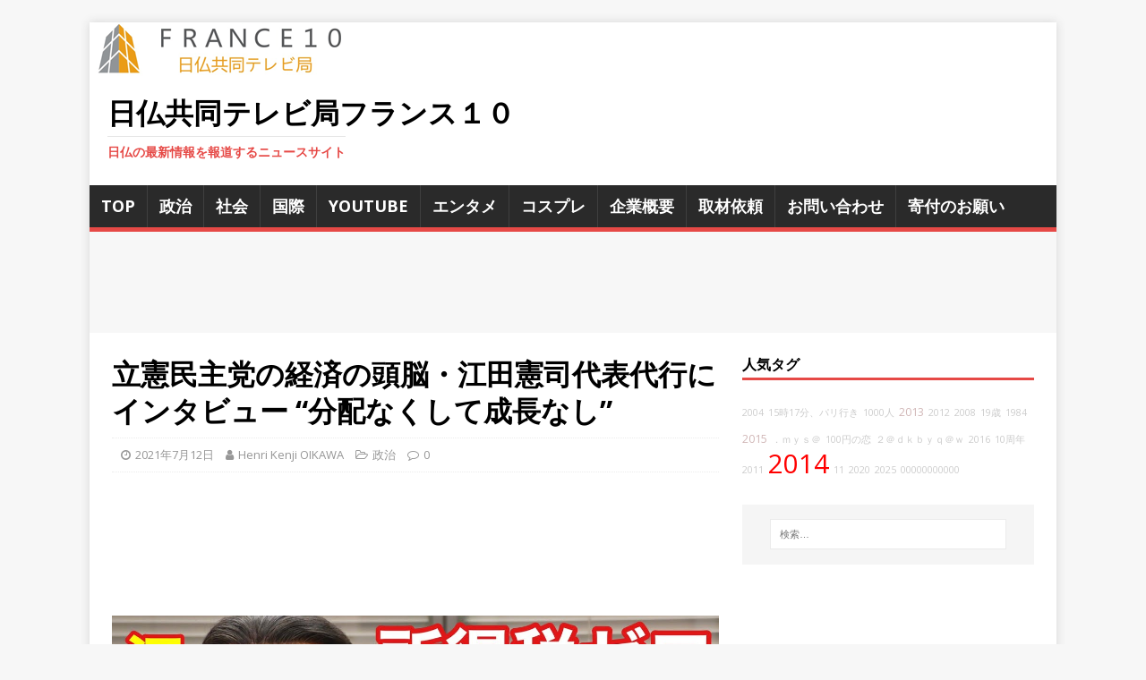

--- FILE ---
content_type: text/html; charset=UTF-8
request_url: https://www.france10.tv/politics/8132/
body_size: 25571
content:
<!DOCTYPE html>
<html class="no-js" dir="ltr" lang="ja">
<head>
<meta charset="UTF-8">
<meta name="viewport" content="width=device-width, initial-scale=1.0">
<link rel="profile" href="http://gmpg.org/xfn/11" />
<link rel="pingback" href="https://www.france10.tv/xmlrpc.php" />
<title>立憲民主党の経済の頭脳・江田憲司代表代行にインタビュー “分配なくして成長なし” | 日仏共同テレビ局フランス１０</title>
	<style>img:is([sizes="auto" i], [sizes^="auto," i]) { contain-intrinsic-size: 3000px 1500px }</style>
	
		<!-- All in One SEO 4.9.3 - aioseo.com -->
	<meta name="robots" content="max-image-preview:large" />
	<meta name="author" content="Henri Kenji OIKAWA"/>
	<link rel="canonical" href="https://www.france10.tv/politics/8132/" />
	<meta name="generator" content="All in One SEO (AIOSEO) 4.9.3" />
		<script type="application/ld+json" class="aioseo-schema">
			{"@context":"https:\/\/schema.org","@graph":[{"@type":"Article","@id":"https:\/\/www.france10.tv\/politics\/8132\/#article","name":"\u7acb\u61b2\u6c11\u4e3b\u515a\u306e\u7d4c\u6e08\u306e\u982d\u8133\u30fb\u6c5f\u7530\u61b2\u53f8\u4ee3\u8868\u4ee3\u884c\u306b\u30a4\u30f3\u30bf\u30d3\u30e5\u30fc \u201c\u5206\u914d\u306a\u304f\u3057\u3066\u6210\u9577\u306a\u3057\u201d | \u65e5\u4ecf\u5171\u540c\u30c6\u30ec\u30d3\u5c40\u30d5\u30e9\u30f3\u30b9\uff11\uff10","headline":"\u7acb\u61b2\u6c11\u4e3b\u515a\u306e\u7d4c\u6e08\u306e\u982d\u8133\u30fb\u6c5f\u7530\u61b2\u53f8\u4ee3\u8868\u4ee3\u884c\u306b\u30a4\u30f3\u30bf\u30d3\u30e5\u30fc &#8220;\u5206\u914d\u306a\u304f\u3057\u3066\u6210\u9577\u306a\u3057&#8221;","author":{"@id":"https:\/\/www.france10.tv\/author\/webmaster\/#author"},"publisher":{"@id":"https:\/\/www.france10.tv\/#organization"},"image":{"@type":"ImageObject","url":"https:\/\/www.france10.tv\/wp-content\/uploads\/2021\/07\/8132.jpg","width":1280,"height":720},"datePublished":"2021-07-12T00:52:10+09:00","dateModified":"2021-07-12T00:52:10+09:00","inLanguage":"ja","mainEntityOfPage":{"@id":"https:\/\/www.france10.tv\/politics\/8132\/#webpage"},"isPartOf":{"@id":"https:\/\/www.france10.tv\/politics\/8132\/#webpage"},"articleSection":"\u653f\u6cbb, \u6c5f\u7530\u61b2\u53f8"},{"@type":"BreadcrumbList","@id":"https:\/\/www.france10.tv\/politics\/8132\/#breadcrumblist","itemListElement":[{"@type":"ListItem","@id":"https:\/\/www.france10.tv#listItem","position":1,"name":"Home","item":"https:\/\/www.france10.tv","nextItem":{"@type":"ListItem","@id":"https:\/\/www.france10.tv\/category\/politics\/#listItem","name":"\u653f\u6cbb"}},{"@type":"ListItem","@id":"https:\/\/www.france10.tv\/category\/politics\/#listItem","position":2,"name":"\u653f\u6cbb","item":"https:\/\/www.france10.tv\/category\/politics\/","nextItem":{"@type":"ListItem","@id":"https:\/\/www.france10.tv\/politics\/8132\/#listItem","name":"\u7acb\u61b2\u6c11\u4e3b\u515a\u306e\u7d4c\u6e08\u306e\u982d\u8133\u30fb\u6c5f\u7530\u61b2\u53f8\u4ee3\u8868\u4ee3\u884c\u306b\u30a4\u30f3\u30bf\u30d3\u30e5\u30fc &#8220;\u5206\u914d\u306a\u304f\u3057\u3066\u6210\u9577\u306a\u3057&#8221;"},"previousItem":{"@type":"ListItem","@id":"https:\/\/www.france10.tv#listItem","name":"Home"}},{"@type":"ListItem","@id":"https:\/\/www.france10.tv\/politics\/8132\/#listItem","position":3,"name":"\u7acb\u61b2\u6c11\u4e3b\u515a\u306e\u7d4c\u6e08\u306e\u982d\u8133\u30fb\u6c5f\u7530\u61b2\u53f8\u4ee3\u8868\u4ee3\u884c\u306b\u30a4\u30f3\u30bf\u30d3\u30e5\u30fc &#8220;\u5206\u914d\u306a\u304f\u3057\u3066\u6210\u9577\u306a\u3057&#8221;","previousItem":{"@type":"ListItem","@id":"https:\/\/www.france10.tv\/category\/politics\/#listItem","name":"\u653f\u6cbb"}}]},{"@type":"Organization","@id":"https:\/\/www.france10.tv\/#organization","name":"\u65e5\u4ecf\u5171\u540c\u30c6\u30ec\u30d3\u5c40\u30d5\u30e9\u30f3\u30b9\uff11\uff10","description":"\u65e5\u4ecf\u306e\u6700\u65b0\u60c5\u5831\u3092\u5831\u9053\u3059\u308b\u30cb\u30e5\u30fc\u30b9\u30b5\u30a4\u30c8","url":"https:\/\/www.france10.tv\/"},{"@type":"Person","@id":"https:\/\/www.france10.tv\/author\/webmaster\/#author","url":"https:\/\/www.france10.tv\/author\/webmaster\/","name":"Henri Kenji OIKAWA","image":{"@type":"ImageObject","@id":"https:\/\/www.france10.tv\/politics\/8132\/#authorImage","url":"https:\/\/secure.gravatar.com\/avatar\/90192fbb208f17b2192c54f786dcc995aabd65bb7001da6c5850e798ed618a85?s=96&d=mm&r=g","width":96,"height":96,"caption":"Henri Kenji OIKAWA"}},{"@type":"WebPage","@id":"https:\/\/www.france10.tv\/politics\/8132\/#webpage","url":"https:\/\/www.france10.tv\/politics\/8132\/","name":"\u7acb\u61b2\u6c11\u4e3b\u515a\u306e\u7d4c\u6e08\u306e\u982d\u8133\u30fb\u6c5f\u7530\u61b2\u53f8\u4ee3\u8868\u4ee3\u884c\u306b\u30a4\u30f3\u30bf\u30d3\u30e5\u30fc \u201c\u5206\u914d\u306a\u304f\u3057\u3066\u6210\u9577\u306a\u3057\u201d | \u65e5\u4ecf\u5171\u540c\u30c6\u30ec\u30d3\u5c40\u30d5\u30e9\u30f3\u30b9\uff11\uff10","inLanguage":"ja","isPartOf":{"@id":"https:\/\/www.france10.tv\/#website"},"breadcrumb":{"@id":"https:\/\/www.france10.tv\/politics\/8132\/#breadcrumblist"},"author":{"@id":"https:\/\/www.france10.tv\/author\/webmaster\/#author"},"creator":{"@id":"https:\/\/www.france10.tv\/author\/webmaster\/#author"},"image":{"@type":"ImageObject","url":"https:\/\/www.france10.tv\/wp-content\/uploads\/2021\/07\/8132.jpg","@id":"https:\/\/www.france10.tv\/politics\/8132\/#mainImage","width":1280,"height":720},"primaryImageOfPage":{"@id":"https:\/\/www.france10.tv\/politics\/8132\/#mainImage"},"datePublished":"2021-07-12T00:52:10+09:00","dateModified":"2021-07-12T00:52:10+09:00"},{"@type":"WebSite","@id":"https:\/\/www.france10.tv\/#website","url":"https:\/\/www.france10.tv\/","name":"\u65e5\u4ecf\u5171\u540c\u30c6\u30ec\u30d3\u5c40\u30d5\u30e9\u30f3\u30b9\uff11\uff10","description":"\u65e5\u4ecf\u306e\u6700\u65b0\u60c5\u5831\u3092\u5831\u9053\u3059\u308b\u30cb\u30e5\u30fc\u30b9\u30b5\u30a4\u30c8","inLanguage":"ja","publisher":{"@id":"https:\/\/www.france10.tv\/#organization"}}]}
		</script>
		<!-- All in One SEO -->

<link rel='dns-prefetch' href='//secure.gravatar.com' />
<link rel='dns-prefetch' href='//stats.wp.com' />
<link rel='dns-prefetch' href='//cdnjs.cloudflare.com' />
<link rel='dns-prefetch' href='//fonts.googleapis.com' />
<link rel='dns-prefetch' href='//v0.wordpress.com' />
<link rel='dns-prefetch' href='//jetpack.wordpress.com' />
<link rel='dns-prefetch' href='//s0.wp.com' />
<link rel='dns-prefetch' href='//public-api.wordpress.com' />
<link rel='dns-prefetch' href='//0.gravatar.com' />
<link rel='dns-prefetch' href='//1.gravatar.com' />
<link rel='dns-prefetch' href='//2.gravatar.com' />
<link rel="alternate" type="application/rss+xml" title="日仏共同テレビ局フランス１０ &raquo; フィード" href="https://www.france10.tv/feed/" />
<link rel="alternate" type="application/rss+xml" title="日仏共同テレビ局フランス１０ &raquo; コメントフィード" href="https://www.france10.tv/comments/feed/" />
<script type="text/javascript" id="wpp-js" src="https://www.france10.tv/wp-content/plugins/wordpress-popular-posts/assets/js/wpp.min.js?ver=7.3.3" data-sampling="0" data-sampling-rate="100" data-api-url="https://www.france10.tv/wp-json/wordpress-popular-posts" data-post-id="8132" data-token="8a0eb72109" data-lang="0" data-debug="0"></script>
<link rel="alternate" type="application/rss+xml" title="日仏共同テレビ局フランス１０ &raquo; 立憲民主党の経済の頭脳・江田憲司代表代行にインタビュー &#8220;分配なくして成長なし&#8221; のコメントのフィード" href="https://www.france10.tv/politics/8132/feed/" />
<script type="text/javascript">
/* <![CDATA[ */
window._wpemojiSettings = {"baseUrl":"https:\/\/s.w.org\/images\/core\/emoji\/16.0.1\/72x72\/","ext":".png","svgUrl":"https:\/\/s.w.org\/images\/core\/emoji\/16.0.1\/svg\/","svgExt":".svg","source":{"concatemoji":"https:\/\/www.france10.tv\/wp-includes\/js\/wp-emoji-release.min.js?ver=6.8.3"}};
/*! This file is auto-generated */
!function(s,n){var o,i,e;function c(e){try{var t={supportTests:e,timestamp:(new Date).valueOf()};sessionStorage.setItem(o,JSON.stringify(t))}catch(e){}}function p(e,t,n){e.clearRect(0,0,e.canvas.width,e.canvas.height),e.fillText(t,0,0);var t=new Uint32Array(e.getImageData(0,0,e.canvas.width,e.canvas.height).data),a=(e.clearRect(0,0,e.canvas.width,e.canvas.height),e.fillText(n,0,0),new Uint32Array(e.getImageData(0,0,e.canvas.width,e.canvas.height).data));return t.every(function(e,t){return e===a[t]})}function u(e,t){e.clearRect(0,0,e.canvas.width,e.canvas.height),e.fillText(t,0,0);for(var n=e.getImageData(16,16,1,1),a=0;a<n.data.length;a++)if(0!==n.data[a])return!1;return!0}function f(e,t,n,a){switch(t){case"flag":return n(e,"\ud83c\udff3\ufe0f\u200d\u26a7\ufe0f","\ud83c\udff3\ufe0f\u200b\u26a7\ufe0f")?!1:!n(e,"\ud83c\udde8\ud83c\uddf6","\ud83c\udde8\u200b\ud83c\uddf6")&&!n(e,"\ud83c\udff4\udb40\udc67\udb40\udc62\udb40\udc65\udb40\udc6e\udb40\udc67\udb40\udc7f","\ud83c\udff4\u200b\udb40\udc67\u200b\udb40\udc62\u200b\udb40\udc65\u200b\udb40\udc6e\u200b\udb40\udc67\u200b\udb40\udc7f");case"emoji":return!a(e,"\ud83e\udedf")}return!1}function g(e,t,n,a){var r="undefined"!=typeof WorkerGlobalScope&&self instanceof WorkerGlobalScope?new OffscreenCanvas(300,150):s.createElement("canvas"),o=r.getContext("2d",{willReadFrequently:!0}),i=(o.textBaseline="top",o.font="600 32px Arial",{});return e.forEach(function(e){i[e]=t(o,e,n,a)}),i}function t(e){var t=s.createElement("script");t.src=e,t.defer=!0,s.head.appendChild(t)}"undefined"!=typeof Promise&&(o="wpEmojiSettingsSupports",i=["flag","emoji"],n.supports={everything:!0,everythingExceptFlag:!0},e=new Promise(function(e){s.addEventListener("DOMContentLoaded",e,{once:!0})}),new Promise(function(t){var n=function(){try{var e=JSON.parse(sessionStorage.getItem(o));if("object"==typeof e&&"number"==typeof e.timestamp&&(new Date).valueOf()<e.timestamp+604800&&"object"==typeof e.supportTests)return e.supportTests}catch(e){}return null}();if(!n){if("undefined"!=typeof Worker&&"undefined"!=typeof OffscreenCanvas&&"undefined"!=typeof URL&&URL.createObjectURL&&"undefined"!=typeof Blob)try{var e="postMessage("+g.toString()+"("+[JSON.stringify(i),f.toString(),p.toString(),u.toString()].join(",")+"));",a=new Blob([e],{type:"text/javascript"}),r=new Worker(URL.createObjectURL(a),{name:"wpTestEmojiSupports"});return void(r.onmessage=function(e){c(n=e.data),r.terminate(),t(n)})}catch(e){}c(n=g(i,f,p,u))}t(n)}).then(function(e){for(var t in e)n.supports[t]=e[t],n.supports.everything=n.supports.everything&&n.supports[t],"flag"!==t&&(n.supports.everythingExceptFlag=n.supports.everythingExceptFlag&&n.supports[t]);n.supports.everythingExceptFlag=n.supports.everythingExceptFlag&&!n.supports.flag,n.DOMReady=!1,n.readyCallback=function(){n.DOMReady=!0}}).then(function(){return e}).then(function(){var e;n.supports.everything||(n.readyCallback(),(e=n.source||{}).concatemoji?t(e.concatemoji):e.wpemoji&&e.twemoji&&(t(e.twemoji),t(e.wpemoji)))}))}((window,document),window._wpemojiSettings);
/* ]]> */
</script>
<link rel='stylesheet' id='external-links-css' href='https://www.france10.tv/wp-content/plugins/sem-external-links/sem-external-links.css?ver=20090903' type='text/css' media='all' />
<style id='wp-emoji-styles-inline-css' type='text/css'>

	img.wp-smiley, img.emoji {
		display: inline !important;
		border: none !important;
		box-shadow: none !important;
		height: 1em !important;
		width: 1em !important;
		margin: 0 0.07em !important;
		vertical-align: -0.1em !important;
		background: none !important;
		padding: 0 !important;
	}
</style>
<link rel='stylesheet' id='wp-block-library-css' href='https://www.france10.tv/wp-includes/css/dist/block-library/style.min.css?ver=6.8.3' type='text/css' media='all' />
<style id='classic-theme-styles-inline-css' type='text/css'>
/*! This file is auto-generated */
.wp-block-button__link{color:#fff;background-color:#32373c;border-radius:9999px;box-shadow:none;text-decoration:none;padding:calc(.667em + 2px) calc(1.333em + 2px);font-size:1.125em}.wp-block-file__button{background:#32373c;color:#fff;text-decoration:none}
</style>
<link rel='stylesheet' id='aioseo/css/src/vue/standalone/blocks/table-of-contents/global.scss-css' href='https://www.france10.tv/wp-content/plugins/all-in-one-seo-pack/dist/Lite/assets/css/table-of-contents/global.e90f6d47.css?ver=4.9.3' type='text/css' media='all' />
<style id='js-archive-list-archive-widget-style-inline-css' type='text/css'>
/*!***************************************************************************************************************************************************************************************************************************************!*\
  !*** css ./node_modules/css-loader/dist/cjs.js??ruleSet[1].rules[4].use[1]!./node_modules/postcss-loader/dist/cjs.js??ruleSet[1].rules[4].use[2]!./node_modules/sass-loader/dist/cjs.js??ruleSet[1].rules[4].use[3]!./src/style.scss ***!
  \***************************************************************************************************************************************************************************************************************************************/
@charset "UTF-8";
/**
 * The following styles get applied both on the front of your site
 * and in the editor.
 *
 * Replace them with your own styles or remove the file completely.
 */
.js-archive-list a,
.js-archive-list a:focus,
.js-archive-list a:hover {
  text-decoration: none;
}
.js-archive-list .loading {
  display: inline-block;
  padding-left: 5px;
  vertical-align: middle;
  width: 25px;
}

.jal-hide {
  display: none;
}

.widget_jaw_widget ul.jaw_widget,
ul.jaw_widget ul,
body .wp-block-js-archive-list-archive-widget ul.jaw_widget,
body .wp-block-js-archive-list-archive-widget ul.jaw_widget ul,
body ul.jaw_widget {
  list-style: none;
  margin-left: 0;
  padding-left: 0;
}

.widget_jaw_widget ul.jaw_widget li,
.wp-block-js-archive-list-archive-widget ul.jaw_widget li,
.jaw_widget ul li {
  padding-left: 1rem;
  list-style: none;
}
.widget_jaw_widget ul.jaw_widget li::before,
.wp-block-js-archive-list-archive-widget ul.jaw_widget li::before,
.jaw_widget ul li::before {
  content: "";
}
.widget_jaw_widget ul.jaw_widget li .post-date,
.wp-block-js-archive-list-archive-widget ul.jaw_widget li .post-date,
.jaw_widget ul li .post-date {
  padding-left: 5px;
}
.widget_jaw_widget ul.jaw_widget li .post-date::before,
.wp-block-js-archive-list-archive-widget ul.jaw_widget li .post-date::before,
.jaw_widget ul li .post-date::before {
  content: "—";
  padding-right: 5px;
}

/** Bullet's padding **/
.jaw_symbol {
  margin-right: 0.5rem;
}

/*# sourceMappingURL=style-index.css.map*/
</style>
<link rel='stylesheet' id='mediaelement-css' href='https://www.france10.tv/wp-includes/js/mediaelement/mediaelementplayer-legacy.min.css?ver=4.2.17' type='text/css' media='all' />
<link rel='stylesheet' id='wp-mediaelement-css' href='https://www.france10.tv/wp-includes/js/mediaelement/wp-mediaelement.min.css?ver=6.8.3' type='text/css' media='all' />
<style id='jetpack-sharing-buttons-style-inline-css' type='text/css'>
.jetpack-sharing-buttons__services-list{display:flex;flex-direction:row;flex-wrap:wrap;gap:0;list-style-type:none;margin:5px;padding:0}.jetpack-sharing-buttons__services-list.has-small-icon-size{font-size:12px}.jetpack-sharing-buttons__services-list.has-normal-icon-size{font-size:16px}.jetpack-sharing-buttons__services-list.has-large-icon-size{font-size:24px}.jetpack-sharing-buttons__services-list.has-huge-icon-size{font-size:36px}@media print{.jetpack-sharing-buttons__services-list{display:none!important}}.editor-styles-wrapper .wp-block-jetpack-sharing-buttons{gap:0;padding-inline-start:0}ul.jetpack-sharing-buttons__services-list.has-background{padding:1.25em 2.375em}
</style>
<style id='global-styles-inline-css' type='text/css'>
:root{--wp--preset--aspect-ratio--square: 1;--wp--preset--aspect-ratio--4-3: 4/3;--wp--preset--aspect-ratio--3-4: 3/4;--wp--preset--aspect-ratio--3-2: 3/2;--wp--preset--aspect-ratio--2-3: 2/3;--wp--preset--aspect-ratio--16-9: 16/9;--wp--preset--aspect-ratio--9-16: 9/16;--wp--preset--color--black: #000000;--wp--preset--color--cyan-bluish-gray: #abb8c3;--wp--preset--color--white: #ffffff;--wp--preset--color--pale-pink: #f78da7;--wp--preset--color--vivid-red: #cf2e2e;--wp--preset--color--luminous-vivid-orange: #ff6900;--wp--preset--color--luminous-vivid-amber: #fcb900;--wp--preset--color--light-green-cyan: #7bdcb5;--wp--preset--color--vivid-green-cyan: #00d084;--wp--preset--color--pale-cyan-blue: #8ed1fc;--wp--preset--color--vivid-cyan-blue: #0693e3;--wp--preset--color--vivid-purple: #9b51e0;--wp--preset--gradient--vivid-cyan-blue-to-vivid-purple: linear-gradient(135deg,rgba(6,147,227,1) 0%,rgb(155,81,224) 100%);--wp--preset--gradient--light-green-cyan-to-vivid-green-cyan: linear-gradient(135deg,rgb(122,220,180) 0%,rgb(0,208,130) 100%);--wp--preset--gradient--luminous-vivid-amber-to-luminous-vivid-orange: linear-gradient(135deg,rgba(252,185,0,1) 0%,rgba(255,105,0,1) 100%);--wp--preset--gradient--luminous-vivid-orange-to-vivid-red: linear-gradient(135deg,rgba(255,105,0,1) 0%,rgb(207,46,46) 100%);--wp--preset--gradient--very-light-gray-to-cyan-bluish-gray: linear-gradient(135deg,rgb(238,238,238) 0%,rgb(169,184,195) 100%);--wp--preset--gradient--cool-to-warm-spectrum: linear-gradient(135deg,rgb(74,234,220) 0%,rgb(151,120,209) 20%,rgb(207,42,186) 40%,rgb(238,44,130) 60%,rgb(251,105,98) 80%,rgb(254,248,76) 100%);--wp--preset--gradient--blush-light-purple: linear-gradient(135deg,rgb(255,206,236) 0%,rgb(152,150,240) 100%);--wp--preset--gradient--blush-bordeaux: linear-gradient(135deg,rgb(254,205,165) 0%,rgb(254,45,45) 50%,rgb(107,0,62) 100%);--wp--preset--gradient--luminous-dusk: linear-gradient(135deg,rgb(255,203,112) 0%,rgb(199,81,192) 50%,rgb(65,88,208) 100%);--wp--preset--gradient--pale-ocean: linear-gradient(135deg,rgb(255,245,203) 0%,rgb(182,227,212) 50%,rgb(51,167,181) 100%);--wp--preset--gradient--electric-grass: linear-gradient(135deg,rgb(202,248,128) 0%,rgb(113,206,126) 100%);--wp--preset--gradient--midnight: linear-gradient(135deg,rgb(2,3,129) 0%,rgb(40,116,252) 100%);--wp--preset--font-size--small: 13px;--wp--preset--font-size--medium: 20px;--wp--preset--font-size--large: 36px;--wp--preset--font-size--x-large: 42px;--wp--preset--spacing--20: 0.44rem;--wp--preset--spacing--30: 0.67rem;--wp--preset--spacing--40: 1rem;--wp--preset--spacing--50: 1.5rem;--wp--preset--spacing--60: 2.25rem;--wp--preset--spacing--70: 3.38rem;--wp--preset--spacing--80: 5.06rem;--wp--preset--shadow--natural: 6px 6px 9px rgba(0, 0, 0, 0.2);--wp--preset--shadow--deep: 12px 12px 50px rgba(0, 0, 0, 0.4);--wp--preset--shadow--sharp: 6px 6px 0px rgba(0, 0, 0, 0.2);--wp--preset--shadow--outlined: 6px 6px 0px -3px rgba(255, 255, 255, 1), 6px 6px rgba(0, 0, 0, 1);--wp--preset--shadow--crisp: 6px 6px 0px rgba(0, 0, 0, 1);}:where(.is-layout-flex){gap: 0.5em;}:where(.is-layout-grid){gap: 0.5em;}body .is-layout-flex{display: flex;}.is-layout-flex{flex-wrap: wrap;align-items: center;}.is-layout-flex > :is(*, div){margin: 0;}body .is-layout-grid{display: grid;}.is-layout-grid > :is(*, div){margin: 0;}:where(.wp-block-columns.is-layout-flex){gap: 2em;}:where(.wp-block-columns.is-layout-grid){gap: 2em;}:where(.wp-block-post-template.is-layout-flex){gap: 1.25em;}:where(.wp-block-post-template.is-layout-grid){gap: 1.25em;}.has-black-color{color: var(--wp--preset--color--black) !important;}.has-cyan-bluish-gray-color{color: var(--wp--preset--color--cyan-bluish-gray) !important;}.has-white-color{color: var(--wp--preset--color--white) !important;}.has-pale-pink-color{color: var(--wp--preset--color--pale-pink) !important;}.has-vivid-red-color{color: var(--wp--preset--color--vivid-red) !important;}.has-luminous-vivid-orange-color{color: var(--wp--preset--color--luminous-vivid-orange) !important;}.has-luminous-vivid-amber-color{color: var(--wp--preset--color--luminous-vivid-amber) !important;}.has-light-green-cyan-color{color: var(--wp--preset--color--light-green-cyan) !important;}.has-vivid-green-cyan-color{color: var(--wp--preset--color--vivid-green-cyan) !important;}.has-pale-cyan-blue-color{color: var(--wp--preset--color--pale-cyan-blue) !important;}.has-vivid-cyan-blue-color{color: var(--wp--preset--color--vivid-cyan-blue) !important;}.has-vivid-purple-color{color: var(--wp--preset--color--vivid-purple) !important;}.has-black-background-color{background-color: var(--wp--preset--color--black) !important;}.has-cyan-bluish-gray-background-color{background-color: var(--wp--preset--color--cyan-bluish-gray) !important;}.has-white-background-color{background-color: var(--wp--preset--color--white) !important;}.has-pale-pink-background-color{background-color: var(--wp--preset--color--pale-pink) !important;}.has-vivid-red-background-color{background-color: var(--wp--preset--color--vivid-red) !important;}.has-luminous-vivid-orange-background-color{background-color: var(--wp--preset--color--luminous-vivid-orange) !important;}.has-luminous-vivid-amber-background-color{background-color: var(--wp--preset--color--luminous-vivid-amber) !important;}.has-light-green-cyan-background-color{background-color: var(--wp--preset--color--light-green-cyan) !important;}.has-vivid-green-cyan-background-color{background-color: var(--wp--preset--color--vivid-green-cyan) !important;}.has-pale-cyan-blue-background-color{background-color: var(--wp--preset--color--pale-cyan-blue) !important;}.has-vivid-cyan-blue-background-color{background-color: var(--wp--preset--color--vivid-cyan-blue) !important;}.has-vivid-purple-background-color{background-color: var(--wp--preset--color--vivid-purple) !important;}.has-black-border-color{border-color: var(--wp--preset--color--black) !important;}.has-cyan-bluish-gray-border-color{border-color: var(--wp--preset--color--cyan-bluish-gray) !important;}.has-white-border-color{border-color: var(--wp--preset--color--white) !important;}.has-pale-pink-border-color{border-color: var(--wp--preset--color--pale-pink) !important;}.has-vivid-red-border-color{border-color: var(--wp--preset--color--vivid-red) !important;}.has-luminous-vivid-orange-border-color{border-color: var(--wp--preset--color--luminous-vivid-orange) !important;}.has-luminous-vivid-amber-border-color{border-color: var(--wp--preset--color--luminous-vivid-amber) !important;}.has-light-green-cyan-border-color{border-color: var(--wp--preset--color--light-green-cyan) !important;}.has-vivid-green-cyan-border-color{border-color: var(--wp--preset--color--vivid-green-cyan) !important;}.has-pale-cyan-blue-border-color{border-color: var(--wp--preset--color--pale-cyan-blue) !important;}.has-vivid-cyan-blue-border-color{border-color: var(--wp--preset--color--vivid-cyan-blue) !important;}.has-vivid-purple-border-color{border-color: var(--wp--preset--color--vivid-purple) !important;}.has-vivid-cyan-blue-to-vivid-purple-gradient-background{background: var(--wp--preset--gradient--vivid-cyan-blue-to-vivid-purple) !important;}.has-light-green-cyan-to-vivid-green-cyan-gradient-background{background: var(--wp--preset--gradient--light-green-cyan-to-vivid-green-cyan) !important;}.has-luminous-vivid-amber-to-luminous-vivid-orange-gradient-background{background: var(--wp--preset--gradient--luminous-vivid-amber-to-luminous-vivid-orange) !important;}.has-luminous-vivid-orange-to-vivid-red-gradient-background{background: var(--wp--preset--gradient--luminous-vivid-orange-to-vivid-red) !important;}.has-very-light-gray-to-cyan-bluish-gray-gradient-background{background: var(--wp--preset--gradient--very-light-gray-to-cyan-bluish-gray) !important;}.has-cool-to-warm-spectrum-gradient-background{background: var(--wp--preset--gradient--cool-to-warm-spectrum) !important;}.has-blush-light-purple-gradient-background{background: var(--wp--preset--gradient--blush-light-purple) !important;}.has-blush-bordeaux-gradient-background{background: var(--wp--preset--gradient--blush-bordeaux) !important;}.has-luminous-dusk-gradient-background{background: var(--wp--preset--gradient--luminous-dusk) !important;}.has-pale-ocean-gradient-background{background: var(--wp--preset--gradient--pale-ocean) !important;}.has-electric-grass-gradient-background{background: var(--wp--preset--gradient--electric-grass) !important;}.has-midnight-gradient-background{background: var(--wp--preset--gradient--midnight) !important;}.has-small-font-size{font-size: var(--wp--preset--font-size--small) !important;}.has-medium-font-size{font-size: var(--wp--preset--font-size--medium) !important;}.has-large-font-size{font-size: var(--wp--preset--font-size--large) !important;}.has-x-large-font-size{font-size: var(--wp--preset--font-size--x-large) !important;}
:where(.wp-block-post-template.is-layout-flex){gap: 1.25em;}:where(.wp-block-post-template.is-layout-grid){gap: 1.25em;}
:where(.wp-block-columns.is-layout-flex){gap: 2em;}:where(.wp-block-columns.is-layout-grid){gap: 2em;}
:root :where(.wp-block-pullquote){font-size: 1.5em;line-height: 1.6;}
</style>
<link rel='stylesheet' id='contact-form-7-css' href='https://www.france10.tv/wp-content/plugins/contact-form-7/includes/css/styles.css?ver=6.1.4' type='text/css' media='all' />
<link rel='stylesheet' id='wp_automatic_gallery_style-css' href='https://www.france10.tv/wp-content/plugins/wp-automatic/css/wp-automatic.css?ver=1.0.0' type='text/css' media='all' />
<link rel='stylesheet' id='font-awesome-css' href='//cdnjs.cloudflare.com/ajax/libs/font-awesome/4.3.0/css/font-awesome.min.css?ver=6.8.3' type='text/css' media='all' />
<link rel='stylesheet' id='wp-to-top-css' href='https://www.france10.tv/wp-content/plugins/wp-to-top/css/wp-to-top.css?ver=6.8.3' type='text/css' media='all' />
<style id='wp-to-top-inline-css' type='text/css'>
.wp-to-top {
		background: #000;
		color: #fff; left: 10px; 
		font-size: 30px; 
		line-height: 30px; 
		}.wp-to-top:hover {
		color: #fff; 
		}
</style>
<link rel='stylesheet' id='wordpress-popular-posts-css-css' href='https://www.france10.tv/wp-content/plugins/wordpress-popular-posts/assets/css/wpp.css?ver=7.3.3' type='text/css' media='all' />
<link rel='stylesheet' id='mh-google-fonts-css' href='https://fonts.googleapis.com/css?family=Open+Sans:400,400italic,700,600' type='text/css' media='all' />
<link rel='stylesheet' id='mh-magazine-lite-css' href='https://www.france10.tv/wp-content/themes/mh-magazine-lite/style.css?ver=2.9.1' type='text/css' media='all' />
<link rel='stylesheet' id='mh-font-awesome-css' href='https://www.france10.tv/wp-content/themes/mh-magazine-lite/includes/font-awesome.min.css' type='text/css' media='all' />
<link rel='stylesheet' id='taxopress-frontend-css-css' href='https://www.france10.tv/wp-content/plugins/simple-tags/assets/frontend/css/frontend.css?ver=3.38.0' type='text/css' media='all' />
<link rel='stylesheet' id='recent-posts-widget-with-thumbnails-public-style-css' href='https://www.france10.tv/wp-content/plugins/recent-posts-widget-with-thumbnails/public.css?ver=7.1.1' type='text/css' media='all' />
<link rel='stylesheet' id='jetpack-subscriptions-css' href='https://www.france10.tv/wp-content/plugins/jetpack/_inc/build/subscriptions/subscriptions.min.css?ver=15.0' type='text/css' media='all' />
<style id='jetpack_facebook_likebox-inline-css' type='text/css'>
.widget_facebook_likebox {
	overflow: hidden;
}

</style>
<link rel='stylesheet' id='amazonjs-css' href='https://www.france10.tv/wp-content/plugins/amazonjs/css/amazonjs.css?ver=0.10' type='text/css' media='all' />
<link rel='stylesheet' id='wp-cpl-base-css-css' href='https://www.france10.tv/wp-content/plugins/wp-category-posts-list/static/css/wp-cat-list-theme.css?ver=2.0.3' type='text/css' media='all' />
<link rel='stylesheet' id='wp_cpl_css_0-css' href='https://www.france10.tv/wp-content/plugins/wp-category-posts-list/static/css/wp-cat-list-light.css?ver=2.0.3' type='text/css' media='all' />
<link rel='stylesheet' id='wp_cpl_css_1-css' href='https://www.france10.tv/wp-content/plugins/wp-category-posts-list/static/css/wp-cat-list-dark.css?ver=2.0.3' type='text/css' media='all' />
<link rel='stylesheet' id='wp_cpl_css_2-css' href='https://www.france10.tv/wp-content/plugins/wp-category-posts-list/static/css/wp-cat-list-giant-gold-fish.css?ver=2.0.3' type='text/css' media='all' />
<link rel='stylesheet' id='wp_cpl_css_3-css' href='https://www.france10.tv/wp-content/plugins/wp-category-posts-list/static/css/wp-cat-list-adrift-in-dreams.css?ver=2.0.3' type='text/css' media='all' />
<script type="text/javascript" src="https://www.france10.tv/wp-includes/js/jquery/jquery.min.js?ver=3.7.1" id="jquery-core-js"></script>
<script type="text/javascript" src="https://www.france10.tv/wp-includes/js/jquery/jquery-migrate.min.js?ver=3.4.1" id="jquery-migrate-js"></script>
<script type="text/javascript" src="https://www.france10.tv/wp-content/plugins/wp-automatic/js/main-front.js?ver=1.0.1" id="wp_automatic_gallery-js"></script>
<script type="text/javascript" src="https://www.france10.tv/wp-content/themes/mh-magazine-lite/js/scripts.js?ver=2.9.1" id="mh-scripts-js"></script>
<script type="text/javascript" src="https://www.france10.tv/wp-content/plugins/simple-tags/assets/frontend/js/frontend.js?ver=3.38.0" id="taxopress-frontend-js-js"></script>
<link rel="https://api.w.org/" href="https://www.france10.tv/wp-json/" /><link rel="alternate" title="JSON" type="application/json" href="https://www.france10.tv/wp-json/wp/v2/posts/8132" /><link rel="EditURI" type="application/rsd+xml" title="RSD" href="https://www.france10.tv/xmlrpc.php?rsd" />
<meta name="generator" content="WordPress 6.8.3" />
<link rel='shortlink' href='https://wp.me/p4AY41-27a' />
<link rel="alternate" title="oEmbed (JSON)" type="application/json+oembed" href="https://www.france10.tv/wp-json/oembed/1.0/embed?url=https%3A%2F%2Fwww.france10.tv%2Fpolitics%2F8132%2F" />
<link rel="alternate" title="oEmbed (XML)" type="text/xml+oembed" href="https://www.france10.tv/wp-json/oembed/1.0/embed?url=https%3A%2F%2Fwww.france10.tv%2Fpolitics%2F8132%2F&#038;format=xml" />
<link rel="shortcut icon" href="http://www.france10.tv/wp-content/uploads/2014/03/eeaf0f15026803c3a8798b186bf049412.ico" /><link rel="apple-touch-icon" href="http://www.france10.tv/wp-content/uploads/2014/03/eeaf0f15026803c3a8798b186bf049413.png" />	<style>img#wpstats{display:none}</style>
		            <style id="wpp-loading-animation-styles">@-webkit-keyframes bgslide{from{background-position-x:0}to{background-position-x:-200%}}@keyframes bgslide{from{background-position-x:0}to{background-position-x:-200%}}.wpp-widget-block-placeholder,.wpp-shortcode-placeholder{margin:0 auto;width:60px;height:3px;background:#dd3737;background:linear-gradient(90deg,#dd3737 0%,#571313 10%,#dd3737 100%);background-size:200% auto;border-radius:3px;-webkit-animation:bgslide 1s infinite linear;animation:bgslide 1s infinite linear}</style>
            <!--[if lt IE 9]>
<script src="https://www.france10.tv/wp-content/themes/mh-magazine-lite/js/css3-mediaqueries.js"></script>
<![endif]-->
<!-- Vipers Video Quicktags v6.6.0 | http://www.viper007bond.com/wordpress-plugins/vipers-video-quicktags/ -->
<style type="text/css">
.vvqbox { display: block; max-width: 100%; visibility: visible !important; margin: 10px auto; } .vvqbox img { max-width: 100%; height: 100%; } .vvqbox object { max-width: 100%; } 
</style>
<script type="text/javascript">
// <![CDATA[
	var vvqflashvars = {};
	var vvqparams = { wmode: "opaque", allowfullscreen: "true", allowscriptaccess: "always" };
	var vvqattributes = {};
	var vvqexpressinstall = "https://www.france10.tv/wp-content/plugins/vipers-video-quicktags/resources/expressinstall.swf";
// ]]>
</script>

<!-- BEGIN: WP Social Bookmarking Light HEAD --><script>
    (function (d, s, id) {
        var js, fjs = d.getElementsByTagName(s)[0];
        if (d.getElementById(id)) return;
        js = d.createElement(s);
        js.id = id;
        js.src = "//connect.facebook.net/ja_JP/sdk.js#xfbml=1&version=v2.7";
        fjs.parentNode.insertBefore(js, fjs);
    }(document, 'script', 'facebook-jssdk'));
</script>
<style type="text/css">.wp_social_bookmarking_light{
    border: 0 !important;
    padding: 10px 0 20px 0 !important;
    margin: 0 !important;
}
.wp_social_bookmarking_light div{
    float: left !important;
    border: 0 !important;
    padding: 0 !important;
    margin: 0 5px 0px 0 !important;
    min-height: 30px !important;
    line-height: 18px !important;
    text-indent: 0 !important;
}
.wp_social_bookmarking_light img{
    border: 0 !important;
    padding: 0;
    margin: 0;
    vertical-align: top !important;
}
.wp_social_bookmarking_light_clear{
    clear: both !important;
}
#fb-root{
    display: none;
}
.wsbl_twitter{
    width: 100px;
}
.wsbl_facebook_like iframe{
    max-width: none !important;
}
</style>
<!-- END: WP Social Bookmarking Light HEAD -->
<style type="text/css">.broken_link, a.broken_link {
	text-decoration: line-through;
}</style>		<style type="text/css" id="wp-custom-css">
			body {
font-size: 18px;
line-height: 150%
}
.mh-main-nav li a {
	padding: 10px 13px;
}
.mh-content-youtube {
    width: 100%;
}
.rpwwt-post-title {
    font-weight: 700;
    line-height: 1.3;
    margin-bottom: 5px;
    margin-bottom: 0.3125rem;
}
.rpwwt-post-date {
    font-size: 11px;
    font-size: 0.6875rem;
}		</style>
		<meta data-pso-pv="1.2.1" data-pso-pt="singlePost" data-pso-th="53e9c24e81ab6956c62c85d7505c5960"></head>
<body id="mh-mobile" class="wp-singular post-template-default single single-post postid-8132 single-format-standard custom-background wp-theme-mh-magazine-lite mh-right-sb" itemscope="itemscope" itemtype="https://schema.org/WebPage">
<div class="mh-container mh-container-outer">
<div class="mh-header-mobile-nav mh-clearfix"></div>
<header class="mh-header" itemscope="itemscope" itemtype="https://schema.org/WPHeader">
	<div class="mh-container mh-container-inner mh-row mh-clearfix">
		<div class="mh-custom-header mh-clearfix">
<a class="mh-header-image-link" href="https://www.france10.tv/" title="日仏共同テレビ局フランス１０" rel="home">
<img class="mh-header-image" src="https://www.france10.tv/wp-content/uploads/2014/03/cropped-logo.png" height="60" width="320" alt="日仏共同テレビ局フランス１０" />
</a>
<div class="mh-site-identity">
<div class="mh-site-logo" role="banner" itemscope="itemscope" itemtype="https://schema.org/Brand">
<div class="mh-header-text">
<a class="mh-header-text-link" href="https://www.france10.tv/" title="日仏共同テレビ局フランス１０" rel="home">
<h2 class="mh-header-title">日仏共同テレビ局フランス１０</h2>
<h3 class="mh-header-tagline">日仏の最新情報を報道するニュースサイト</h3>
</a>
</div>
</div>
</div>
</div>
	</div>
	<div class="mh-main-nav-wrap">
		<nav class="mh-navigation mh-main-nav mh-container mh-container-inner mh-clearfix" itemscope="itemscope" itemtype="https://schema.org/SiteNavigationElement">
			<div class="menu-new_menu-container"><ul id="menu-new_menu" class="menu"><li id="menu-item-1831" class="menu-item menu-item-type-post_type menu-item-object-page menu-item-home menu-item-1831"><a href="https://www.france10.tv/"><!--:ja-->TOP<!--:--></a></li>
<li id="menu-item-1835" class="menu-item menu-item-type-taxonomy menu-item-object-category current-post-ancestor current-menu-parent current-post-parent menu-item-1835"><a href="https://www.france10.tv/category/politics/">政治</a></li>
<li id="menu-item-1836" class="menu-item menu-item-type-taxonomy menu-item-object-category menu-item-1836"><a href="https://www.france10.tv/category/social/">社会</a></li>
<li id="menu-item-1834" class="menu-item menu-item-type-taxonomy menu-item-object-category menu-item-1834"><a href="https://www.france10.tv/category/international/">国際</a></li>
<li id="menu-item-8925" class="menu-item menu-item-type-taxonomy menu-item-object-category menu-item-8925"><a href="https://www.france10.tv/category/youtube/">YouTube</a></li>
<li id="menu-item-1832" class="menu-item menu-item-type-taxonomy menu-item-object-category menu-item-1832"><a href="https://www.france10.tv/category/entertainment/">エンタメ</a></li>
<li id="menu-item-1833" class="menu-item menu-item-type-taxonomy menu-item-object-category menu-item-1833"><a href="https://www.france10.tv/category/cosplay-photo/">コスプレ</a></li>
<li id="menu-item-1838" class="menu-item menu-item-type-post_type menu-item-object-page menu-item-1838"><a href="https://www.france10.tv/%e4%bc%81%e6%a5%ad%e6%a6%82%e8%a6%81/"><!--:ja-->企業概要<!--:--></a></li>
<li id="menu-item-1837" class="menu-item menu-item-type-post_type menu-item-object-page menu-item-1837"><a href="https://www.france10.tv/%e5%8f%96%e6%9d%90%e4%be%9d%e9%a0%bc%e3%81%ab%e3%81%a4%e3%81%8d%e3%81%be%e3%81%97%e3%81%a6/"><!--:ja-->取材依頼<!--:--></a></li>
<li id="menu-item-1839" class="menu-item menu-item-type-post_type menu-item-object-page menu-item-1839"><a href="https://www.france10.tv/%e3%81%8a%e5%95%8f%e3%81%84%e5%90%88%e3%82%8f%e3%81%9b/"><!--:ja-->お問い合わせ<!--:--></a></li>
<li id="menu-item-3472" class="menu-item menu-item-type-post_type menu-item-object-page menu-item-3472"><a href="https://www.france10.tv/donation/">寄付のお願い</a></li>
</ul></div>		</nav>
	</div>
</header><script async src="https://pagead2.googlesyndication.com/pagead/js/adsbygoogle.js?client=ca-pub-7054559957927145" crossorigin="anonymous"></script>
<ins class="adsbygoogle"
     style="display:block"
     data-ad-format="fluid"
     data-ad-layout-key="-h8+e-1z-4v+gh"
     data-ad-client="ca-pub-7054559957927145"
     data-ad-slot="2873167313"></ins>
<script>
     (adsbygoogle = window.adsbygoogle || []).push({});
</script><div class="mh-wrapper mh-clearfix">
	<div id="main-content" class="mh-content" role="main" itemprop="mainContentOfPage"><article id="post-8132" class="post-8132 post type-post status-publish format-standard has-post-thumbnail hentry category-politics tag-20">
	<header class="entry-header mh-clearfix"><h1 class="entry-title">立憲民主党の経済の頭脳・江田憲司代表代行にインタビュー &#8220;分配なくして成長なし&#8221;</h1><p class="mh-meta entry-meta">
<span class="entry-meta-date updated"><i class="fa fa-clock-o"></i><a href="https://www.france10.tv/date/2021/07/">2021年7月12日</a></span>
<span class="entry-meta-author author vcard"><i class="fa fa-user"></i><a class="fn" href="https://www.france10.tv/author/webmaster/">Henri Kenji OIKAWA</a></span>
<span class="entry-meta-categories"><i class="fa fa-folder-open-o"></i><a href="https://www.france10.tv/category/politics/" rel="category tag">政治</a></span>
<span class="entry-meta-comments"><i class="fa fa-comment-o"></i><a class="mh-comment-scroll" href="https://www.france10.tv/politics/8132/#mh-comments">0</a></span>
</p>
	</header>
	<div id="block-7" class="mh-widget mh-posts-1 widget_block"><script async src="https://pagead2.googlesyndication.com/pagead/js/adsbygoogle.js?client=ca-pub-7054559957927145"
     crossorigin="anonymous"></script>
<ins class="adsbygoogle"
     style="display:block"
     data-ad-format="fluid"
     data-ad-layout-key="-h8+e-1z-4v+gh"
     data-ad-client="ca-pub-7054559957927145"
     data-ad-slot="2873167313"></ins>
<script>
     (adsbygoogle = window.adsbygoogle || []).push({});
</script></div>	<div class="entry-content mh-clearfix">
<figure class="entry-thumbnail">
<img src="https://www.france10.tv/wp-content/uploads/2021/07/8132.jpg" alt="" title="立憲民主党の経済の頭脳・江田憲司代表代行にインタビュー &#8220;分配なくして成長なし&#8221;" />
</figure>
<p>日仏共同テレビ局France10は立憲民主党の経済司令塔「経済政策調査会」会長で同党の代表代行である江田憲司・衆院議員に7月6日にインタビューして、いまここにある経済の問題点について縦横無尽に語ってもらった。</p>
<p>江田憲司さんの経済政策については立憲民主党で会見を行ったのでそのレポートを参考までにお届けする。</p>
<p>&nbsp;</p>
<h1>☆☆☆☆</h1>
<p>2021年6月16日</p>
<p>経済政策調査会長をつとめる江田憲司代表代行（経済政策担当）は16日、経済政策調査会の中間とりまとめを記者会見で発表しました。<br />
江田調査会長は、枝野幸男代表が16日の菅内閣不信任決議案の趣旨弁明の中で政権構想を示し、経済政策調査会の中間とりまとめの一端が入っていたことに触れ、「実は6月8日に調査会としての中間とりまとめをし、その後（10日の政調審議会で）党議決定を経た正式なものだ」と説明しました。</p>
<p>江田調査会長は、立憲民主党の経済政策について「自民党と立憲民主党の違いはいろいろあるが、自民党は企業、とくに大企業、あるいは業界を支援基盤とする政党で、枝野代表の言葉で言えば、供給サイドに立つ政党。一方、立憲民主党は、消費者、生活者、働く者の立場に立つ政党、いわば需要サイドに立つ政党。その意味で、それを端的な表現で経済政策を表すと「分配なくして成長なし」と言えるのではないか。経済学の世界では、従来であれば経済成長と再分配は二律背反だという考えが支配的だったが、最近ではIMF、OECDといったいわゆる新自由主義的なことを標榜してきた国際機関までが格差是正、貧困撲滅が成長を促すと言っている。すなわち、成長と分配は両立する。むしろ、所得再配分機能を高めて格差是正、貧困撲滅をすることが成長につながるのだということを言い出している。これは画期的なことだと思うが、これはある意味、立憲民主党の経済政策はこれと同じ流れに沿うもの。あるいは、ノーベル経済学賞受賞者のクルーグマン教授の言葉を借りれば『1％から取って99％に回す経済政策』だ」と述べました。<br />
また、今の日本経済が一向に混迷から抜け出せないでいるが、その根本要因を見極めた上で対策を打っていく必要があるとの認識を示し、「この20数年来、実質賃金が下がり、その間に消費増税もあり、いわゆる可処分所得が減ってきた結果、国民経済の5割から6割を占める消費が伸びない――これが根本原因だ。そこにしっかりと対策を打つというのが、立憲民主党の経済政策だ」と語りました。</p>
<h2>■基本的な政策</h2>
<p>政策の具体的な内容として次の点をあげました。</p>
<p>1.ベーシックサービスの充実<br />
ベーシックサービスとは医療、福祉、介護、子育て、教育といった人生を生きていく上で不可欠なサービス、言い換えれば『人への投資』。医療や福祉、教育にはそれぞれの政策目的があるが、これを経済政策的に言えば、そうした政策を通じて国民の懐を温かくする。国民の懐を温かくすれば、消費やお買い物が伸びる。</p>
<p>2.減税等<br />
一年間の所得税免除、つまり所得税ゼロ。その恩恵が及ばない低所得者の皆さんには給付金。給付付き税額控除という難しい言葉があるが、簡単に言うと給付金。消費減税5％。さらに、最低賃金を引き上げる。</p>
<p>江田調査会長は、「こうした手法で、よりストレートに国民の懐を暖かくする。その結果、買い物消費が伸びる、国民経済が伸びる、国民生活を豊かにする――というのが基本的な政策だ」と述べました。</p>
<p>上記の基本的な政策に加え、「国の形のような経済政策にかかわらない抜本的な政策としては、分散分権型経済の実現、言葉を変えて言えば内需主導、地産地消の経済の実現。簡単に言うと、介護の世界ではケースワーカー、ソーシャルワーカーを中心として、地域にきめ細かいニーズに応じたネットワークづくりをしていく。自然エネルギーで言えば、地方に行くほどポテンシャルが高い、小水力、太陽光、風力といった小さな会社が雨後の竹の子のように地域に出てきて、そこで雇用を生み、収益を生み出していく。これは地域間格差の是正にもつながる」と語りました。<br />
こうした経済政策の効果として「今言われている中間層が底抜けしている、分厚い中間層を取り戻して行く。言葉を変えれば、かつて言われた『一億総中流社会』を取り戻す、その復活を目指すのが立憲民主党の経済政策だ」と主張しました。</p>
<h2>■財源の捻出</h2>
<p>財源については、「過去には無駄遣いの解消だとか、埋蔵金がいくら出ると言っていて実際は出なかったこともあったので、今回はしっかり皆さんのご批判にも耐え得る対策を出した。具体的に言えば、富裕層、大企業に対して応分の負担を求めていく。別の言葉で言えば、優遇税制を是正していくことが肝だ」と述べました。</p>
<p><a href="http://www.france10.tv/wp-content/uploads/2021/07/kXWyDtBf0X0NKUriTEF7A7TI.jpg"><img fetchpriority="high" decoding="async" src="[data-uri]" data-lazy-type="image" data-lazy-src="http://www.france10.tv/wp-content/uploads/2021/07/kXWyDtBf0X0NKUriTEF7A7TI-300x225.jpg" alt="" width="300" height="225" class="lazy lazy-hidden aligncenter size-medium wp-image-8133" data-lazy-srcset="https://www.france10.tv/wp-content/uploads/2021/07/kXWyDtBf0X0NKUriTEF7A7TI-300x225.jpg 300w, https://www.france10.tv/wp-content/uploads/2021/07/kXWyDtBf0X0NKUriTEF7A7TI-1024x768.jpg 1024w, https://www.france10.tv/wp-content/uploads/2021/07/kXWyDtBf0X0NKUriTEF7A7TI-768x576.jpg 768w, https://www.france10.tv/wp-content/uploads/2021/07/kXWyDtBf0X0NKUriTEF7A7TI-1536x1152.jpg 1536w, https://www.france10.tv/wp-content/uploads/2021/07/kXWyDtBf0X0NKUriTEF7A7TI-174x131.jpg 174w, https://www.france10.tv/wp-content/uploads/2021/07/kXWyDtBf0X0NKUriTEF7A7TI-70x53.jpg 70w, https://www.france10.tv/wp-content/uploads/2021/07/kXWyDtBf0X0NKUriTEF7A7TI-700x525.jpg 700w, https://www.france10.tv/wp-content/uploads/2021/07/kXWyDtBf0X0NKUriTEF7A7TI.jpg 2000w" data-lazy-sizes="(max-width: 300px) 100vw, 300px" /><noscript><img fetchpriority="high" decoding="async" src="http://www.france10.tv/wp-content/uploads/2021/07/kXWyDtBf0X0NKUriTEF7A7TI-300x225.jpg" alt="" width="300" height="225" class="aligncenter size-medium wp-image-8133" srcset="https://www.france10.tv/wp-content/uploads/2021/07/kXWyDtBf0X0NKUriTEF7A7TI-300x225.jpg 300w, https://www.france10.tv/wp-content/uploads/2021/07/kXWyDtBf0X0NKUriTEF7A7TI-1024x768.jpg 1024w, https://www.france10.tv/wp-content/uploads/2021/07/kXWyDtBf0X0NKUriTEF7A7TI-768x576.jpg 768w, https://www.france10.tv/wp-content/uploads/2021/07/kXWyDtBf0X0NKUriTEF7A7TI-1536x1152.jpg 1536w, https://www.france10.tv/wp-content/uploads/2021/07/kXWyDtBf0X0NKUriTEF7A7TI-174x131.jpg 174w, https://www.france10.tv/wp-content/uploads/2021/07/kXWyDtBf0X0NKUriTEF7A7TI-70x53.jpg 70w, https://www.france10.tv/wp-content/uploads/2021/07/kXWyDtBf0X0NKUriTEF7A7TI-700x525.jpg 700w, https://www.france10.tv/wp-content/uploads/2021/07/kXWyDtBf0X0NKUriTEF7A7TI.jpg 2000w" sizes="(max-width: 300px) 100vw, 300px" /></noscript></a><br />
所得税について「年収が1億円を超えると所得税の負担率が下がっている。お金持ちほど所得税の負担率が低いが、それは株式分離課税があるからだ。所得税の最高税率は45％。過去は75％だという時代もあったが、これをどんどん下げてきた。しかし、今や株式、金融所得に対しての税率はたったの20％しか課税されていない。お金持ちほど株取引、株取得が多いのに、所得税の負担はどんどん下がっていっている。本来総合課税であれば45％を支払わなければいけないところを20％ですんでいる。これを少なくても国際標準並みに上げていく」と述べました。<br />
さらに、「バイデン米大統領は、今20％の分離課税を39.5％に上げると公約し、発表された。ある程度のお金持ちに限定しているが。独仏、ヨーロッパでも大体30％前後なので、少なくとも30％に上げている。状況を見極めて、またさらに引き上げている。こうしたところで税収を得ている。所得税自体も最低50％まで上げている。累進率も上げている。けっして富裕層をいじめるということではなく、担税能力があるので応分の負担をしてほしいということだ。その意味で、1％から取って99％に回す所得税改革をやる」と説明しました。</p>
<p><a href="http://www.france10.tv/wp-content/uploads/2021/07/sHj6aTYsjmMSCGBhnZNeryxk.jpg"><img decoding="async" src="[data-uri]" data-lazy-type="image" data-lazy-src="http://www.france10.tv/wp-content/uploads/2021/07/sHj6aTYsjmMSCGBhnZNeryxk-300x212.jpg" alt="" width="300" height="212" class="lazy lazy-hidden aligncenter size-medium wp-image-8134" data-lazy-srcset="https://www.france10.tv/wp-content/uploads/2021/07/sHj6aTYsjmMSCGBhnZNeryxk-300x212.jpg 300w, https://www.france10.tv/wp-content/uploads/2021/07/sHj6aTYsjmMSCGBhnZNeryxk-1024x724.jpg 1024w, https://www.france10.tv/wp-content/uploads/2021/07/sHj6aTYsjmMSCGBhnZNeryxk-768x543.jpg 768w, https://www.france10.tv/wp-content/uploads/2021/07/sHj6aTYsjmMSCGBhnZNeryxk-1536x1086.jpg 1536w, https://www.france10.tv/wp-content/uploads/2021/07/sHj6aTYsjmMSCGBhnZNeryxk-2048x1448.jpg 2048w, https://www.france10.tv/wp-content/uploads/2021/07/sHj6aTYsjmMSCGBhnZNeryxk-700x495.jpg 700w" data-lazy-sizes="(max-width: 300px) 100vw, 300px" /><noscript><img decoding="async" src="http://www.france10.tv/wp-content/uploads/2021/07/sHj6aTYsjmMSCGBhnZNeryxk-300x212.jpg" alt="" width="300" height="212" class="aligncenter size-medium wp-image-8134" srcset="https://www.france10.tv/wp-content/uploads/2021/07/sHj6aTYsjmMSCGBhnZNeryxk-300x212.jpg 300w, https://www.france10.tv/wp-content/uploads/2021/07/sHj6aTYsjmMSCGBhnZNeryxk-1024x724.jpg 1024w, https://www.france10.tv/wp-content/uploads/2021/07/sHj6aTYsjmMSCGBhnZNeryxk-768x543.jpg 768w, https://www.france10.tv/wp-content/uploads/2021/07/sHj6aTYsjmMSCGBhnZNeryxk-1536x1086.jpg 1536w, https://www.france10.tv/wp-content/uploads/2021/07/sHj6aTYsjmMSCGBhnZNeryxk-2048x1448.jpg 2048w, https://www.france10.tv/wp-content/uploads/2021/07/sHj6aTYsjmMSCGBhnZNeryxk-700x495.jpg 700w" sizes="(max-width: 300px) 100vw, 300px" /></noscript></a><br />
法人税について、大企業が一番負担しておらず、中小零細企業よりも負担していないと説明し、「こんなことが許されてよいのか。政策減税（租特＝租税特別措置）がたくさんあり、大企業にどんどん適用されている。ひどいところは法人税ゼロのところもある。こういう不合理を是正していくのが立憲民主党の役割だと思っている」と述べました。法人税について、たとえば10％から40％の累進課税を導入する考えを示しました。<br />
社会保険料については、月収上限（たとえば現在、健康保険料の標準報酬月額139万円で頭打ち）を見直し、高所得者には応分の負担を求める考えを示しました。</p>
<p>江田調査会長は、個人金融資産が1900兆円、企業の内部留保が475兆円に達していることを取り上げ、「日本はお金がないわけではなく、それが有効に活用されていない。それをするのが所得再分配政策であり、まさに立憲民主党の経済政策だ」と強調しました。</p>
<span class="vvqbox vvqyoutube" style="width:700px;height:400px;"><span id="vvq-8132-youtube-1"><a href="http://www.youtube.com/watch?v=2JjWmfAvx14" class="external" rel="nofollow"><img class="lazy lazy-hidden" decoding="async" src="[data-uri]" data-lazy-type="image" data-lazy-src="http://img.youtube.com/vi/2JjWmfAvx14/0.jpg" alt="YouTube Preview Image" /><noscript><img decoding="async" src="http://img.youtube.com/vi/2JjWmfAvx14/0.jpg" alt="YouTube Preview Image" /></noscript></a></span></span>
<div class='wp_social_bookmarking_light'>        <div class="wsbl_facebook_like"><div id="fb-root"></div><fb:like href="https://www.france10.tv/politics/8132/" layout="button_count" action="like" width="100" share="true" show_faces="false" ></fb:like></div>        <div class="wsbl_twitter"><a href="https://twitter.com/share" class="twitter-share-button external external_icon" data-url="https://www.france10.tv/politics/8132/" data-text="立憲民主党の経済の頭脳・江田憲司代表代行にインタビュー &#8220;分配なくして成長なし&#8221;" data-via="@france10tv" data-lang="ja" rel="nofollow">Tweet</a></div>        <div class="wsbl_hatena_button"><a href="//b.hatena.ne.jp/entry/https://www.france10.tv/politics/8132/" class="hatena-bookmark-button external" data-hatena-bookmark-title="立憲民主党の経済の頭脳・江田憲司代表代行にインタビュー &#8220;分配なくして成長なし&#8221;" data-hatena-bookmark-layout="simple-balloon" title="このエントリーをはてなブックマークに追加" rel="nofollow"> <img class="lazy lazy-hidden" decoding="async" src="[data-uri]" data-lazy-type="image" data-lazy-src="//b.hatena.ne.jp/images/entry-button/button-only@2x.png" alt="このエントリーをはてなブックマークに追加" width="20" height="20" style="border: none;" /><noscript><img decoding="async" src="//b.hatena.ne.jp/images/entry-button/button-only@2x.png" alt="このエントリーをはてなブックマークに追加" width="20" height="20" style="border: none;" /></noscript></a><script type="text/javascript" src="//b.hatena.ne.jp/js/bookmark_button.js" charset="utf-8" async="async"></script></div>        <div class="wsbl_line"><a href='http://line.me/R/msg/text/?%E7%AB%8B%E6%86%B2%E6%B0%91%E4%B8%BB%E5%85%9A%E3%81%AE%E7%B5%8C%E6%B8%88%E3%81%AE%E9%A0%AD%E8%84%B3%E3%83%BB%E6%B1%9F%E7%94%B0%E6%86%B2%E5%8F%B8%E4%BB%A3%E8%A1%A8%E4%BB%A3%E8%A1%8C%E3%81%AB%E3%82%A4%E3%83%B3%E3%82%BF%E3%83%93%E3%83%A5%E3%83%BC%20%26%238220%3B%E5%88%86%E9%85%8D%E3%81%AA%E3%81%8F%E3%81%97%E3%81%A6%E6%88%90%E9%95%B7%E3%81%AA%E3%81%97%26%238221%3B%0D%0Ahttps%3A%2F%2Fwww.france10.tv%2Fpolitics%2F8132%2F' title='LINEで送る' rel=nofollow class="wp_social_bookmarking_light_a external" ><img src="[data-uri]" data-lazy-type="image" data-lazy-src='https://www.france10.tv/wp-content/plugins/wp-social-bookmarking-light/public/images/line88x20.png' alt='LINEで送る' title='LINEで送る' width='88' height='20' class='lazy lazy-hidden wp_social_bookmarking_light_img' /><noscript><img src='https://www.france10.tv/wp-content/plugins/wp-social-bookmarking-light/public/images/line88x20.png' alt='LINEで送る' title='LINEで送る' width='88' height='20' class='wp_social_bookmarking_light_img' /></noscript></a></div></div>
<br class='wp_social_bookmarking_light_clear' />
<div class='yarpp yarpp-related yarpp-related-website yarpp-template-list'>
<!-- YARPP List -->
<h3>関連記事:</h3><ol>
<li><a href="https://www.france10.tv/social/7453/" rel="bookmark" title="【参院選2019】元モーニング娘。市井紗耶香さん「これからの日本を支えていく子どもたちのために」と出馬表明">【参院選2019】元モーニング娘。市井紗耶香さん「これからの日本を支えていく子どもたちのために」と出馬表明</a></li>
<li><a href="https://www.france10.tv/politics/7260/" rel="bookmark" title="障害者雇用水増し 意図的改ざん・ねつ造だ 小池書記局長が指摘">障害者雇用水増し 意図的改ざん・ねつ造だ 小池書記局長が指摘</a></li>
<li><a href="https://www.france10.tv/social/6727/" rel="bookmark" title="佐川氏の証人喚問は「疑惑解明の入り口」小池晃「日本共産党」書記局長が定例会見">佐川氏の証人喚問は「疑惑解明の入り口」小池晃「日本共産党」書記局長が定例会見</a></li>
<li><a href="https://www.france10.tv/politics/6963/" rel="bookmark" title="異常国会　打開は与党の責任　野党要求に応じよ　小池晃「日本共産党」書記局長が会見">異常国会　打開は与党の責任　野党要求に応じよ　小池晃「日本共産党」書記局長が会見</a></li>
</ol>
</div>
	</div><div class="entry-tags mh-clearfix"><i class="fa fa-tag"></i><ul><li><a href="https://www.france10.tv/tag/%e6%b1%9f%e7%94%b0%e6%86%b2%e5%8f%b8/" rel="tag">江田憲司</a></li></ul></div></article><nav class="mh-post-nav mh-row mh-clearfix" itemscope="itemscope" itemtype="https://schema.org/SiteNavigationElement">
<div class="mh-col-1-2 mh-post-nav-item mh-post-nav-prev">
<a href="https://www.youtube.com/watch?v=u2ETCGsfHxo" rel="prev"><img width="80" height="60" src="[data-uri]" data-lazy-type="image" data-lazy-src="https://www.france10.tv/wp-content/uploads/2024/10/1-2-80x60.jpg" class="lazy lazy-hidden attachment-mh-magazine-lite-small size-mh-magazine-lite-small wp-post-image" alt="" decoding="async" loading="lazy" data-lazy-srcset="https://www.france10.tv/wp-content/uploads/2024/10/1-2-80x60.jpg 80w, https://www.france10.tv/wp-content/uploads/2024/10/1-2-678x509.jpg 678w, https://www.france10.tv/wp-content/uploads/2024/10/1-2-326x245.jpg 326w" data-lazy-sizes="auto, (max-width: 80px) 100vw, 80px" /><noscript><img width="80" height="60" src="https://www.france10.tv/wp-content/uploads/2024/10/1-2-80x60.jpg" class="attachment-mh-magazine-lite-small size-mh-magazine-lite-small wp-post-image" alt="" decoding="async" loading="lazy" srcset="https://www.france10.tv/wp-content/uploads/2024/10/1-2-80x60.jpg 80w, https://www.france10.tv/wp-content/uploads/2024/10/1-2-678x509.jpg 678w, https://www.france10.tv/wp-content/uploads/2024/10/1-2-326x245.jpg 326w" sizes="auto, (max-width: 80px) 100vw, 80px" /></noscript><span>Previous</span><p>オリンピックでデルタ株、大流行！都内一日感染1万人超えと専門家が警告－田村智子「日本共産党」政策委員長、定例会見 2021 07 09</p></a></div>
<div class="mh-col-1-2 mh-post-nav-item mh-post-nav-next">
<a href="https://www.youtube.com/watch?v=Sh0RndzMzq0" rel="next"><img width="80" height="60" src="[data-uri]" data-lazy-type="image" data-lazy-src="https://www.france10.tv/wp-content/uploads/2024/10/16077-80x60.jpg" class="lazy lazy-hidden attachment-mh-magazine-lite-small size-mh-magazine-lite-small wp-post-image" alt="" decoding="async" loading="lazy" data-lazy-srcset="https://www.france10.tv/wp-content/uploads/2024/10/16077-80x60.jpg 80w, https://www.france10.tv/wp-content/uploads/2024/10/16077-678x509.jpg 678w, https://www.france10.tv/wp-content/uploads/2024/10/16077-326x245.jpg 326w" data-lazy-sizes="auto, (max-width: 80px) 100vw, 80px" /><noscript><img width="80" height="60" src="https://www.france10.tv/wp-content/uploads/2024/10/16077-80x60.jpg" class="attachment-mh-magazine-lite-small size-mh-magazine-lite-small wp-post-image" alt="" decoding="async" loading="lazy" srcset="https://www.france10.tv/wp-content/uploads/2024/10/16077-80x60.jpg 80w, https://www.france10.tv/wp-content/uploads/2024/10/16077-678x509.jpg 678w, https://www.france10.tv/wp-content/uploads/2024/10/16077-326x245.jpg 326w" sizes="auto, (max-width: 80px) 100vw, 80px" /></noscript><span>Next</span><p>飲食店を恫喝・罵倒！傲岸不遜の西村康稔・コロナ担当相は辞任を－小池晃「日本共産党」書記局長、定例会見 2021 07 12</p></a></div>
</nav>
		<h4 id="mh-comments" class="mh-widget-title mh-comment-form-title">
			<span class="mh-widget-title-inner">
				Be the first to comment			</span>
		</h4>
		<div id="respond" class="comment-respond">
			<h3 id="reply-title" class="comment-reply-title">コメントを残す<small><a rel="nofollow" id="cancel-comment-reply-link" href="/politics/8132/#respond" style="display:none;">コメントをキャンセル</a></small></h3>			<form id="commentform" class="comment-form">
				<iframe
					title="コメントフォーム"
					src="https://jetpack.wordpress.com/jetpack-comment/?blogid=67916041&#038;postid=8132&#038;comment_registration=0&#038;require_name_email=1&#038;stc_enabled=1&#038;stb_enabled=1&#038;show_avatars=1&#038;avatar_default=mystery&#038;greeting=%E3%82%B3%E3%83%A1%E3%83%B3%E3%83%88%E3%82%92%E6%AE%8B%E3%81%99&#038;jetpack_comments_nonce=8a2a04096e&#038;greeting_reply=%25s+%E3%81%B8%E8%BF%94%E4%BF%A1%E3%81%99%E3%82%8B&#038;color_scheme=light&#038;lang=ja&#038;jetpack_version=15.0&#038;iframe_unique_id=1&#038;show_cookie_consent=10&#038;has_cookie_consent=0&#038;is_current_user_subscribed=0&#038;token_key=%3Bnormal%3B&#038;sig=8413ea03fdb7c83317658dc6f65f3a550f15a0cc#parent=https%3A%2F%2Fwww.france10.tv%2Fpolitics%2F8132%2F"
											name="jetpack_remote_comment"
						style="width:100%; height: 430px; border:0;"
										class="jetpack_remote_comment"
					id="jetpack_remote_comment"
					sandbox="allow-same-origin allow-top-navigation allow-scripts allow-forms allow-popups"
				>
									</iframe>
									<!--[if !IE]><!-->
					<script>
						document.addEventListener('DOMContentLoaded', function () {
							var commentForms = document.getElementsByClassName('jetpack_remote_comment');
							for (var i = 0; i < commentForms.length; i++) {
								commentForms[i].allowTransparency = false;
								commentForms[i].scrolling = 'no';
							}
						});
					</script>
					<!--<![endif]-->
							</form>
		</div>

		
		<input type="hidden" name="comment_parent" id="comment_parent" value="" />

			</div>
	<aside class="mh-widget-col-1 mh-sidebar" itemscope="itemscope" itemtype="https://schema.org/WPSideBar"><div id="simpletags-3" class="mh-widget widget-simpletags"><h4 class="mh-widget-title"><span class="mh-widget-title-inner">人気タグ</span></h4>
<!-- Generated by TaxoPress 3.38.0 - https://wordpress.org/plugins/simple-tags/ -->
	<div class="taxopress-output-wrapper"> <div class="st-tag-cloud"> 
	<a href="https://www.france10.tv/tag/2004/" id="tag-link-2049" class="st-tags t0" title="1 topics" style="font-size:8pt; color:#cccccc;">2004</a>
<a href="https://www.france10.tv/tag/15%e6%99%8217%e5%88%86%e3%80%81%e3%83%91%e3%83%aa%e8%a1%8c%e3%81%8d/" id="tag-link-1827" class="st-tags t0" title="1 topics" style="font-size:8pt; color:#cccccc;">15時17分、パリ行き</a>
<a href="https://www.france10.tv/tag/1000%e4%ba%ba/" id="tag-link-855" class="st-tags t0" title="1 topics" style="font-size:8pt; color:#cccccc;">1000人</a>
<a href="https://www.france10.tv/tag/2013/" id="tag-link-55" class="st-tags t1" title="8 topics" style="font-size:9.4pt; color:#d1b7b7;">2013</a>
<a href="https://www.france10.tv/tag/2012/" id="tag-link-162" class="st-tags t0" title="1 topics" style="font-size:8pt; color:#cccccc;">2012</a>
<a href="https://www.france10.tv/tag/2008/" id="tag-link-840" class="st-tags t0" title="2 topics" style="font-size:8pt; color:#cccccc;">2008</a>
<a href="https://www.france10.tv/tag/19%e6%ad%b3/" id="tag-link-1121" class="st-tags t0" title="1 topics" style="font-size:8pt; color:#cccccc;">19歳</a>
<a href="https://www.france10.tv/tag/1984/" id="tag-link-42" class="st-tags t0" title="1 topics" style="font-size:8pt; color:#cccccc;">1984</a>
<a href="https://www.france10.tv/tag/2015/" id="tag-link-1122" class="st-tags t1" title="5 topics" style="font-size:9.4pt; color:#d1b7b7;">2015</a>
<a href="https://www.france10.tv/tag/%ef%bc%8e%ef%bd%8d%ef%bd%99%ef%bd%93%ef%bc%a0/" id="tag-link-92" class="st-tags t0" title="0 topics" style="font-size:8pt; color:#cccccc;">．ｍｙｓ＠</a>
<a href="https://www.france10.tv/tag/100%e5%86%86%e3%81%ae%e6%81%8b/" id="tag-link-1206" class="st-tags t0" title="1 topics" style="font-size:8pt; color:#cccccc;">100円の恋</a>
<a href="https://www.france10.tv/tag/%ef%bc%92%ef%bc%a0%ef%bd%84%ef%bd%8b%ef%bd%82%ef%bd%99%ef%bd%91%ef%bc%a0%ef%bd%97/" id="tag-link-310" class="st-tags t0" title="0 topics" style="font-size:8pt; color:#cccccc;">２＠ｄｋｂｙｑ＠ｗ</a>
<a href="https://www.france10.tv/tag/2016/" id="tag-link-1573" class="st-tags t0" title="1 topics" style="font-size:8pt; color:#cccccc;">2016</a>
<a href="https://www.france10.tv/tag/10%e5%91%a8%e5%b9%b4/" id="tag-link-741" class="st-tags t0" title="1 topics" style="font-size:8pt; color:#cccccc;">10周年</a>
<a href="https://www.france10.tv/tag/2011/" id="tag-link-59" class="st-tags t0" title="1 topics" style="font-size:8pt; color:#cccccc;">2011</a>
<a href="https://www.france10.tv/tag/2014/" id="tag-link-163" class="st-tags t10" title="44 topics" style="font-size:22pt; color:#ff0000;">2014</a>
<a href="https://www.france10.tv/tag/11/" id="tag-link-1045" class="st-tags t0" title="1 topics" style="font-size:8pt; color:#cccccc;">11</a>
<a href="https://www.france10.tv/tag/2020/" id="tag-link-84" class="st-tags t0" title="2 topics" style="font-size:8pt; color:#cccccc;">2020</a>
<a href="https://www.france10.tv/tag/2025/" id="tag-link-2187" class="st-tags t0" title="1 topics" style="font-size:8pt; color:#cccccc;">2025</a>
<a href="https://www.france10.tv/tag/00000000000/" id="tag-link-1995" class="st-tags t0" title="1 topics" style="font-size:8pt; color:#cccccc;">00000000000</a> </div>
</div>
</div><div id="search-5" class="mh-widget widget_search"><form role="search" method="get" class="search-form" action="https://www.france10.tv/">
				<label>
					<span class="screen-reader-text">検索:</span>
					<input type="search" class="search-field" placeholder="検索&hellip;" value="" name="s" />
				</label>
				<input type="submit" class="search-submit" value="検索" />
			</form></div><div id="block-8" class="mh-widget widget_block"><script async src="https://pagead2.googlesyndication.com/pagead/js/adsbygoogle.js?client=ca-pub-7054559957927145"
     crossorigin="anonymous"></script>
<ins class="adsbygoogle"
     style="display:block"
     data-ad-format="fluid"
     data-ad-layout-key="-h8+e-1z-4v+gh"
     data-ad-client="ca-pub-7054559957927145"
     data-ad-slot="2873167313"></ins>
<script>
     (adsbygoogle = window.adsbygoogle || []).push({});
</script></div><div id="block-11" class="mh-widget widget_block"><div class="popular-posts"><h2>週間人気記事</h2><ul class="wpp-list wpp-list-with-thumbnails">
<li>
<a href="https://www.france10.tv/cosplay-photo/5497/" target="_self"><img src="https://www.france10.tv/wp-content/uploads/wordpress-popular-posts/5497-featured-80x80.jpg" width="80" height="80" alt="" class="wpp-thumbnail wpp_featured wpp_cached_thumb" decoding="async" loading="lazy"></a>
<a href="https://www.france10.tv/cosplay-photo/5497/" class="wpp-post-title" target="_self">ありえんくらいに超爆乳！Ｐカップ･コスプレイヤーの美味佳@星間美佳さんにインタビュー</a>
 <span class="wpp-meta post-stats"><span class="wpp-views">17件のビュー</span></span>
</li>
<li>
<a href="https://www.france10.tv/entertainment/6811/" target="_self"><img src="https://www.france10.tv/wp-content/uploads/wordpress-popular-posts/6811-featured-80x80.jpg" width="80" height="80" alt="" class="wpp-thumbnail wpp_featured wpp_cached_thumb" decoding="async" loading="lazy"></a>
<a href="https://www.france10.tv/entertainment/6811/" class="wpp-post-title" target="_self">【追悼】「伝説のオカマ」東郷健さんの七回忌　日本のゲイ・ムーヴメントの先駆者 by 酒井佑人</a>
 <span class="wpp-meta post-stats"><span class="wpp-views">14件のビュー</span></span>
</li>
<li>
<a href="https://www.france10.tv/entertainment/20278/" target="_self"><img src="https://www.france10.tv/wp-content/uploads/wordpress-popular-posts/20278-featured-80x80.jpg" srcset="https://www.france10.tv/wp-content/uploads/wordpress-popular-posts/20278-featured-80x80.jpg, https://www.france10.tv/wp-content/uploads/wordpress-popular-posts/20278-featured-80x80@1.5x.jpg 1.5x, https://www.france10.tv/wp-content/uploads/wordpress-popular-posts/20278-featured-80x80@2x.jpg 2x, https://www.france10.tv/wp-content/uploads/wordpress-popular-posts/20278-featured-80x80@2.5x.jpg 2.5x, https://www.france10.tv/wp-content/uploads/wordpress-popular-posts/20278-featured-80x80@3x.jpg 3x" width="80" height="80" alt="" class="wpp-thumbnail wpp_featured wpp_cached_thumb" decoding="async" loading="lazy"></a>
<a href="https://www.france10.tv/entertainment/20278/" class="wpp-post-title" target="_self">■泣き寝入りの国で、彼女は顔を出した■ ― 伊藤詩織『Black Box Diaries』が暴いた日本社会のブラックボックス</a>
 <span class="wpp-meta post-stats"><span class="wpp-views">13件のビュー</span></span>
</li>
<li>
<a href="https://www.france10.tv/social/5888/" target="_self"><img src="https://www.france10.tv/wp-content/uploads/wordpress-popular-posts/5888-featured-80x80.jpg" srcset="https://www.france10.tv/wp-content/uploads/wordpress-popular-posts/5888-featured-80x80.jpg, https://www.france10.tv/wp-content/uploads/wordpress-popular-posts/5888-featured-80x80@1.5x.jpg 1.5x, https://www.france10.tv/wp-content/uploads/wordpress-popular-posts/5888-featured-80x80@2x.jpg 2x, https://www.france10.tv/wp-content/uploads/wordpress-popular-posts/5888-featured-80x80@2.5x.jpg 2.5x, https://www.france10.tv/wp-content/uploads/wordpress-popular-posts/5888-featured-80x80@3x.jpg 3x" width="80" height="80" alt="" class="wpp-thumbnail wpp_featured wpp_cached_thumb" decoding="async" loading="lazy"></a>
<a href="https://www.france10.tv/social/5888/" class="wpp-post-title" target="_self">【都知事選2016】Noといえる東京を創る－鳥越俊太郎が選挙フェス@渋谷ハチ公前で街頭演説</a>
 <span class="wpp-meta post-stats"><span class="wpp-views">13件のビュー</span></span>
</li>
<li>
<a href="https://www.france10.tv/politics/5644/" target="_self"><img src="https://www.france10.tv/wp-content/uploads/wordpress-popular-posts/5644-featured-80x80.jpg" srcset="https://www.france10.tv/wp-content/uploads/wordpress-popular-posts/5644-featured-80x80.jpg, https://www.france10.tv/wp-content/uploads/wordpress-popular-posts/5644-featured-80x80@1.5x.jpg 1.5x, https://www.france10.tv/wp-content/uploads/wordpress-popular-posts/5644-featured-80x80@2x.jpg 2x, https://www.france10.tv/wp-content/uploads/wordpress-popular-posts/5644-featured-80x80@2.5x.jpg 2.5x, https://www.france10.tv/wp-content/uploads/wordpress-popular-posts/5644-featured-80x80@3x.jpg 3x" width="80" height="80" alt="" class="wpp-thumbnail wpp_featured wpp_cached_thumb" decoding="async" loading="lazy"></a>
<a href="https://www.france10.tv/politics/5644/" class="wpp-post-title" target="_self">民主くんついに政界引退…「また戻ってくるから」</a>
 <span class="wpp-meta post-stats"><span class="wpp-views">11件のビュー</span></span>
</li>
</ul></div></div><div id="block-10" class="mh-widget widget_block"><div class="popular-posts"><h2>月間人気記事</h2><ul class="wpp-list wpp-list-with-thumbnails">
<li>
<a href="https://www.france10.tv/entertainment/20278/" target="_self"><img src="https://www.france10.tv/wp-content/uploads/wordpress-popular-posts/20278-featured-75x75.jpg" srcset="https://www.france10.tv/wp-content/uploads/wordpress-popular-posts/20278-featured-75x75.jpg, https://www.france10.tv/wp-content/uploads/wordpress-popular-posts/20278-featured-75x75@1.5x.jpg 1.5x, https://www.france10.tv/wp-content/uploads/wordpress-popular-posts/20278-featured-75x75@2x.jpg 2x, https://www.france10.tv/wp-content/uploads/wordpress-popular-posts/20278-featured-75x75@2.5x.jpg 2.5x, https://www.france10.tv/wp-content/uploads/wordpress-popular-posts/20278-featured-75x75@3x.jpg 3x" width="75" height="75" alt="" class="wpp-thumbnail wpp_featured wpp_cached_thumb" decoding="async" loading="lazy"></a>
<a href="https://www.france10.tv/entertainment/20278/" class="wpp-post-title" target="_self">■泣き寝入りの国で、彼女は顔を出した■ ― 伊藤詩織『Black Box Diaries』が暴いた日本社会のブラックボックス</a>
 <span class="wpp-meta post-stats"><span class="wpp-views">150件のビュー</span></span>
</li>
<li>
<a href="https://www.france10.tv/cosplay-photo/5497/" target="_self"><img src="https://www.france10.tv/wp-content/uploads/wordpress-popular-posts/5497-featured-75x75.jpg" srcset="https://www.france10.tv/wp-content/uploads/wordpress-popular-posts/5497-featured-75x75.jpg, https://www.france10.tv/wp-content/uploads/wordpress-popular-posts/5497-featured-75x75@1.5x.jpg 1.5x, https://www.france10.tv/wp-content/uploads/wordpress-popular-posts/5497-featured-75x75@2x.jpg 2x, https://www.france10.tv/wp-content/uploads/wordpress-popular-posts/5497-featured-75x75@2.5x.jpg 2.5x, https://www.france10.tv/wp-content/uploads/wordpress-popular-posts/5497-featured-75x75@3x.jpg 3x" width="75" height="75" alt="" class="wpp-thumbnail wpp_featured wpp_cached_thumb" decoding="async" loading="lazy"></a>
<a href="https://www.france10.tv/cosplay-photo/5497/" class="wpp-post-title" target="_self">ありえんくらいに超爆乳！Ｐカップ･コスプレイヤーの美味佳@星間美佳さんにインタビュー</a>
 <span class="wpp-meta post-stats"><span class="wpp-views">76件のビュー</span></span>
</li>
<li>
<a href="https://www.france10.tv/international/2121/" title="片山さつき参院議員が日本外交に喝！「日本はフランス外交を見習え！」2014 03 24" target="_self"><img src="https://www.france10.tv/wp-content/uploads/wordpress-popular-posts/2121-featured-75x75.png" srcset="https://www.france10.tv/wp-content/uploads/wordpress-popular-posts/2121-featured-75x75.png, https://www.france10.tv/wp-content/uploads/wordpress-popular-posts/2121-featured-75x75@1.5x.png 1.5x, https://www.france10.tv/wp-content/uploads/wordpress-popular-posts/2121-featured-75x75@2x.png 2x, https://www.france10.tv/wp-content/uploads/wordpress-popular-posts/2121-featured-75x75@2.5x.png 2.5x, https://www.france10.tv/wp-content/uploads/wordpress-popular-posts/2121-featured-75x75@3x.png 3x" width="75" height="75" alt="片山さつき" class="wpp-thumbnail wpp_featured wpp_cached_thumb" decoding="async" loading="lazy"></a>
<a href="https://www.france10.tv/international/2121/" title="片山さつき参院議員が日本外交に喝！「日本はフランス外交を見習え！」2014 03 24" class="wpp-post-title" target="_self"><!--:ja-->片山さつき参院議員が日本外交に喝！「日本はフランス外交を見習え！」2014 03 24<!--:--></a>
 <span class="wpp-meta post-stats"><span class="wpp-views">69件のビュー</span></span>
</li>
<li>
<a href="https://www.france10.tv/entertainment/20149/" target="_self"><img src="https://www.france10.tv/wp-content/uploads/wordpress-popular-posts/20149-featured-75x75.jpg" srcset="https://www.france10.tv/wp-content/uploads/wordpress-popular-posts/20149-featured-75x75.jpg, https://www.france10.tv/wp-content/uploads/wordpress-popular-posts/20149-featured-75x75@1.5x.jpg 1.5x, https://www.france10.tv/wp-content/uploads/wordpress-popular-posts/20149-featured-75x75@2x.jpg 2x, https://www.france10.tv/wp-content/uploads/wordpress-popular-posts/20149-featured-75x75@2.5x.jpg 2.5x, https://www.france10.tv/wp-content/uploads/wordpress-popular-posts/20149-featured-75x75@3x.jpg 3x" width="75" height="75" alt="" class="wpp-thumbnail wpp_featured wpp_cached_thumb" decoding="async" loading="lazy"></a>
<a href="https://www.france10.tv/entertainment/20149/" class="wpp-post-title" target="_self">La femme qui a lancé le mouvement #MeToo au Japon : un documentaire choc, nominé aux Oscars, raconte l’histoire courageuse d’une femme</a>
 <span class="wpp-meta post-stats"><span class="wpp-views">56件のビュー</span></span>
</li>
<li>
<a href="https://www.france10.tv/social/3244/" target="_self"><img src="https://www.france10.tv/wp-content/uploads/wordpress-popular-posts/3244-featured-75x75.jpg" srcset="https://www.france10.tv/wp-content/uploads/wordpress-popular-posts/3244-featured-75x75.jpg, https://www.france10.tv/wp-content/uploads/wordpress-popular-posts/3244-featured-75x75@1.5x.jpg 1.5x, https://www.france10.tv/wp-content/uploads/wordpress-popular-posts/3244-featured-75x75@2x.jpg 2x, https://www.france10.tv/wp-content/uploads/wordpress-popular-posts/3244-featured-75x75@2.5x.jpg 2.5x, https://www.france10.tv/wp-content/uploads/wordpress-popular-posts/3244-featured-75x75@3x.jpg 3x" width="75" height="75" alt="" class="wpp-thumbnail wpp_featured wpp_cached_thumb" decoding="async" loading="lazy"></a>
<a href="https://www.france10.tv/social/3244/" class="wpp-post-title" target="_self">史上空前のヒットで露わになった『永遠の０』の絶望的なまでの無内容と決定的な破綻：映画批評 by　藤原敏史・監督　</a>
 <span class="wpp-meta post-stats"><span class="wpp-views">36件のビュー</span></span>
</li>
</ul></div></div><div id="media_image-2" class="mh-widget widget_media_image"><h4 class="mh-widget-title"><span class="mh-widget-title-inner">PR</span></h4><a href="http://aplicots.biz/"><img width="220" height="130" src="https://www.france10.tv/wp-content/uploads/2014/03/1c3b711256e63a3ae15af91c2067d74f.png" class="image wp-image-1851 alignnone attachment-286x169 size-286x169" alt="" style="max-width: 100%; height: auto;" decoding="async" loading="lazy" /></a></div><div id="media_image-5" class="mh-widget widget_media_image"><a href="http://www.france10.tv/donation/"><img width="150" height="120" src="https://www.france10.tv/wp-content/uploads/2014/08/0b220a0cf8c91a3ca8b424a1c1d4344d-150x120.gif" class="image wp-image-3473 alignnone attachment-0x0 size-0x0" alt="" style="max-width: 100%; height: auto;" decoding="async" loading="lazy" /></a></div><div id="media_image-7" class="mh-widget widget_media_image"><h4 class="mh-widget-title"><span class="mh-widget-title-inner">PR</span></h4><a href="http://layersguild.com"><img width="300" height="120" src="https://www.france10.tv/wp-content/uploads/2014/11/layersguild.png" class="image wp-image-4284 alignnone attachment-full size-full" alt="" style="max-width: 100%; height: auto;" title="layersguild" decoding="async" loading="lazy" /></a></div><div id="blog_subscription-2" class="mh-widget widget_blog_subscription jetpack_subscription_widget"><h4 class="mh-widget-title"><span class="mh-widget-title-inner">ブログをメールで購読</span></h4>
			<div class="wp-block-jetpack-subscriptions__container">
			<form action="#" method="post" accept-charset="utf-8" id="subscribe-blog-blog_subscription-2"
				data-blog="67916041"
				data-post_access_level="everybody" >
									<div id="subscribe-text"><p>メールアドレスを記入して購読すれば、更新をメールで受信できます。</p>
</div>
										<p id="subscribe-email">
						<label id="jetpack-subscribe-label"
							class="screen-reader-text"
							for="subscribe-field-blog_subscription-2">
							メールアドレス						</label>
						<input type="email" name="email" required="required"
																					value=""
							id="subscribe-field-blog_subscription-2"
							placeholder=""
						/>
					</p>

					<p id="subscribe-submit"
											>
						<input type="hidden" name="action" value="subscribe"/>
						<input type="hidden" name="source" value="https://www.france10.tv/politics/8132/"/>
						<input type="hidden" name="sub-type" value="widget"/>
						<input type="hidden" name="redirect_fragment" value="subscribe-blog-blog_subscription-2"/>
						<input type="hidden" id="_wpnonce" name="_wpnonce" value="6932b0e758" /><input type="hidden" name="_wp_http_referer" value="/politics/8132/" />						<button type="submit"
															class="wp-block-button__link"
																					name="jetpack_subscriptions_widget"
						>
							購読						</button>
					</p>
							</form>
						</div>
			
</div><div id="facebook-likebox-2" class="mh-widget widget_facebook_likebox"><h4 class="mh-widget-title"><span class="mh-widget-title-inner"><a href="https://www.facebook.com/pages/france10tv/427700257294817">FBページ</a></span></h4>		<div id="fb-root"></div>
		<div class="fb-page" data-href="https://www.facebook.com/pages/france10tv/427700257294817" data-width="300"  data-height="180" data-hide-cover="false" data-show-facepile="true" data-tabs="false" data-hide-cta="false" data-small-header="false">
		<div class="fb-xfbml-parse-ignore"><blockquote cite="https://www.facebook.com/pages/france10tv/427700257294817"><a href="https://www.facebook.com/pages/france10tv/427700257294817">FBページ</a></blockquote></div>
		</div>
		</div></aside></div>
<script async src="https://pagead2.googlesyndication.com/pagead/js/adsbygoogle.js?client=ca-pub-7054559957927145" crossorigin="anonymous"></script>
<ins class="adsbygoogle"
     style="display:block"
     data-ad-format="fluid"
     data-ad-layout-key="-h8+e-1z-4v+gh"
     data-ad-client="ca-pub-7054559957927145"
     data-ad-slot="2873167313"></ins>
<script>
     (adsbygoogle = window.adsbygoogle || []).push({});
</script>
<div class="mh-copyright-wrap">
	<div class="mh-container mh-container-inner mh-clearfix">
		<p class="mh-copyright">Copyright &copy; 2026 | WordPress Theme by <a href="https://mhthemes.com/" rel="nofollow">MH Themes</a></p>
	</div>
</div>
</div><!-- .mh-container-outer -->
<script type="speculationrules">
{"prefetch":[{"source":"document","where":{"and":[{"href_matches":"\/*"},{"not":{"href_matches":["\/wp-*.php","\/wp-admin\/*","\/wp-content\/uploads\/*","\/wp-content\/*","\/wp-content\/plugins\/*","\/wp-content\/themes\/mh-magazine-lite\/*","\/*\\?(.+)"]}},{"not":{"selector_matches":"a[rel~=\"nofollow\"]"}},{"not":{"selector_matches":".no-prefetch, .no-prefetch a"}}]},"eagerness":"conservative"}]}
</script>
<script type="text/javascript">var jalwCurrentPost={month:"07",year:"2021"};</script><a href="#" class="wp-to-top hvr-wobble-vertical hvr-glow">
	<i class="fa fa-arrow-up"></i>
</a>
<!-- / wp-to-top -->
<!-- BEGIN: WP Social Bookmarking Light FOOTER -->    <script>!function(d,s,id){var js,fjs=d.getElementsByTagName(s)[0],p=/^http:/.test(d.location)?'http':'https';if(!d.getElementById(id)){js=d.createElement(s);js.id=id;js.src=p+'://platform.twitter.com/widgets.js';fjs.parentNode.insertBefore(js,fjs);}}(document, 'script', 'twitter-wjs');</script><!-- END: WP Social Bookmarking Light FOOTER -->
<link rel='stylesheet' id='yarppRelatedCss-css' href='https://www.france10.tv/wp-content/plugins/yet-another-related-posts-plugin/style/related.css?ver=5.30.11' type='text/css' media='all' />
<script type="text/javascript" src="https://www.france10.tv/wp-includes/js/dist/hooks.min.js?ver=4d63a3d491d11ffd8ac6" id="wp-hooks-js"></script>
<script type="text/javascript" src="https://www.france10.tv/wp-includes/js/dist/i18n.min.js?ver=5e580eb46a90c2b997e6" id="wp-i18n-js"></script>
<script type="text/javascript" id="wp-i18n-js-after">
/* <![CDATA[ */
wp.i18n.setLocaleData( { 'text direction\u0004ltr': [ 'ltr' ] } );
/* ]]> */
</script>
<script type="text/javascript" src="https://www.france10.tv/wp-content/plugins/contact-form-7/includes/swv/js/index.js?ver=6.1.4" id="swv-js"></script>
<script type="text/javascript" id="contact-form-7-js-translations">
/* <![CDATA[ */
( function( domain, translations ) {
	var localeData = translations.locale_data[ domain ] || translations.locale_data.messages;
	localeData[""].domain = domain;
	wp.i18n.setLocaleData( localeData, domain );
} )( "contact-form-7", {"translation-revision-date":"2025-11-30 08:12:23+0000","generator":"GlotPress\/4.0.3","domain":"messages","locale_data":{"messages":{"":{"domain":"messages","plural-forms":"nplurals=1; plural=0;","lang":"ja_JP"},"This contact form is placed in the wrong place.":["\u3053\u306e\u30b3\u30f3\u30bf\u30af\u30c8\u30d5\u30a9\u30fc\u30e0\u306f\u9593\u9055\u3063\u305f\u4f4d\u7f6e\u306b\u7f6e\u304b\u308c\u3066\u3044\u307e\u3059\u3002"],"Error:":["\u30a8\u30e9\u30fc:"]}},"comment":{"reference":"includes\/js\/index.js"}} );
/* ]]> */
</script>
<script type="text/javascript" id="contact-form-7-js-before">
/* <![CDATA[ */
var wpcf7 = {
    "api": {
        "root": "https:\/\/www.france10.tv\/wp-json\/",
        "namespace": "contact-form-7\/v1"
    }
};
/* ]]> */
</script>
<script type="text/javascript" src="https://www.france10.tv/wp-content/plugins/contact-form-7/includes/js/index.js?ver=6.1.4" id="contact-form-7-js"></script>
<script type="text/javascript" src="https://www.france10.tv/wp-includes/js/comment-reply.min.js?ver=6.8.3" id="comment-reply-js" async="async" data-wp-strategy="async"></script>
<script type="text/javascript" id="jetpack-facebook-embed-js-extra">
/* <![CDATA[ */
var jpfbembed = {"appid":"249643311490","locale":"en_US"};
/* ]]> */
</script>
<script type="text/javascript" src="https://www.france10.tv/wp-content/plugins/jetpack/_inc/build/facebook-embed.min.js?ver=15.0" id="jetpack-facebook-embed-js"></script>
<script type="text/javascript" src="https://www.france10.tv/wp-content/plugins/bj-lazy-load/js/bj-lazy-load.min.js?ver=2" id="BJLL-js"></script>
<script type="text/javascript" id="jetpack-stats-js-before">
/* <![CDATA[ */
_stq = window._stq || [];
_stq.push([ "view", JSON.parse("{\"v\":\"ext\",\"blog\":\"67916041\",\"post\":\"8132\",\"tz\":\"9\",\"srv\":\"www.france10.tv\",\"j\":\"1:15.0\"}") ]);
_stq.push([ "clickTrackerInit", "67916041", "8132" ]);
/* ]]> */
</script>
<script type="text/javascript" src="https://stats.wp.com/e-202604.js" id="jetpack-stats-js" defer="defer" data-wp-strategy="defer"></script>
<script defer type="text/javascript" src="https://www.france10.tv/wp-content/plugins/akismet/_inc/akismet-frontend.js?ver=1762991282" id="akismet-frontend-js"></script>
<script type="text/javascript" id="wp-to-top-js-extra">
/* <![CDATA[ */
var wpToTopVars = {"scrollDuration":""};
/* ]]> */
</script>
<script type="text/javascript" src="https://www.france10.tv/wp-content/plugins/wp-to-top/js/wp-to-top.js?ver=6.8.3" id="wp-to-top-js"></script>
<script type="text/javascript" src="https://www.france10.tv/wp-includes/js/swfobject.js?ver=2.2-20120417" id="swfobject-js"></script>

<script type="text/javascript">
	swfobject.embedSWF("http://www.youtube.com/v/2JjWmfAvx14&#038;rel=0&#038;fs=1&#038;showsearch=0&#038;showinfo=0", "vvq-8132-youtube-1", "700", "400", "10", vvqexpressinstall, vvqflashvars, vvqparams, vvqattributes);
</script>
		<script type="text/javascript">
			(function () {
				const iframe = document.getElementById( 'jetpack_remote_comment' );
								const watchReply = function() {
					// Check addComment._Jetpack_moveForm to make sure we don't monkey-patch twice.
					if ( 'undefined' !== typeof addComment && ! addComment._Jetpack_moveForm ) {
						// Cache the Core function.
						addComment._Jetpack_moveForm = addComment.moveForm;
						const commentParent = document.getElementById( 'comment_parent' );
						const cancel = document.getElementById( 'cancel-comment-reply-link' );

						function tellFrameNewParent ( commentParentValue ) {
							const url = new URL( iframe.src );
							if ( commentParentValue ) {
								url.searchParams.set( 'replytocom', commentParentValue )
							} else {
								url.searchParams.delete( 'replytocom' );
							}
							if( iframe.src !== url.href ) {
								iframe.src = url.href;
							}
						};

						cancel.addEventListener( 'click', function () {
							tellFrameNewParent( false );
						} );

						addComment.moveForm = function ( _, parentId ) {
							tellFrameNewParent( parentId );
							return addComment._Jetpack_moveForm.apply( null, arguments );
						};
					}
				}
				document.addEventListener( 'DOMContentLoaded', watchReply );
				// In WP 6.4+, the script is loaded asynchronously, so we need to wait for it to load before we monkey-patch the functions it introduces.
				document.querySelector('#comment-reply-js')?.addEventListener( 'load', watchReply );

								
				const commentIframes = document.getElementsByClassName('jetpack_remote_comment');

				window.addEventListener('message', function(event) {
					if (event.origin !== 'https://jetpack.wordpress.com') {
						return;
					}

					if (!event?.data?.iframeUniqueId && !event?.data?.height) {
						return;
					}

					const eventDataUniqueId = event.data.iframeUniqueId;

					// Change height for the matching comment iframe
					for (let i = 0; i < commentIframes.length; i++) {
						const iframe = commentIframes[i];
						const url = new URL(iframe.src);
						const iframeUniqueIdParam = url.searchParams.get('iframe_unique_id');
						if (iframeUniqueIdParam == event.data.iframeUniqueId) {
							iframe.style.height = event.data.height + 'px';
							return;
						}
					}
				});
			})();
		</script>
		</body>
</html>

--- FILE ---
content_type: text/html; charset=utf-8
request_url: https://www.google.com/recaptcha/api2/aframe
body_size: 267
content:
<!DOCTYPE HTML><html><head><meta http-equiv="content-type" content="text/html; charset=UTF-8"></head><body><script nonce="7oZh45xQ6dlqv-31E3TbJA">/** Anti-fraud and anti-abuse applications only. See google.com/recaptcha */ try{var clients={'sodar':'https://pagead2.googlesyndication.com/pagead/sodar?'};window.addEventListener("message",function(a){try{if(a.source===window.parent){var b=JSON.parse(a.data);var c=clients[b['id']];if(c){var d=document.createElement('img');d.src=c+b['params']+'&rc='+(localStorage.getItem("rc::a")?sessionStorage.getItem("rc::b"):"");window.document.body.appendChild(d);sessionStorage.setItem("rc::e",parseInt(sessionStorage.getItem("rc::e")||0)+1);localStorage.setItem("rc::h",'1768910872241');}}}catch(b){}});window.parent.postMessage("_grecaptcha_ready", "*");}catch(b){}</script></body></html>